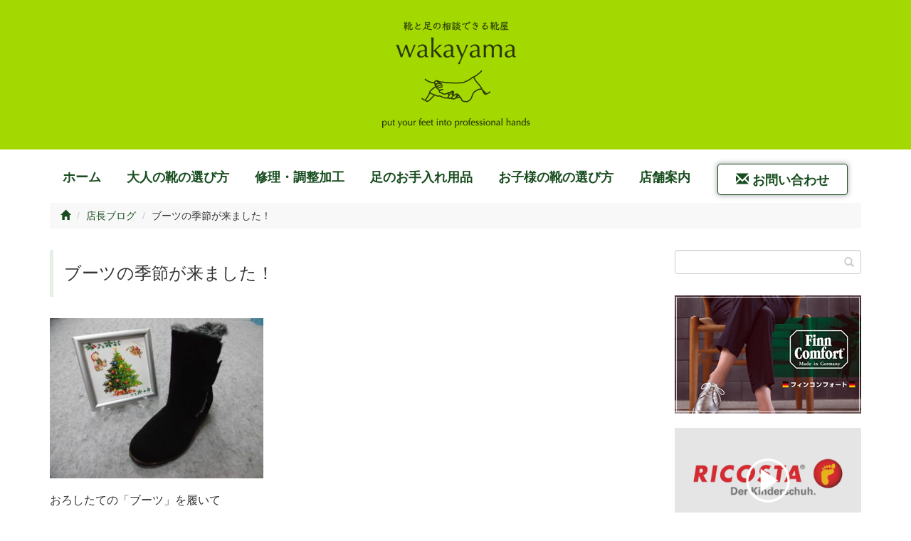

--- FILE ---
content_type: text/html; charset=UTF-8
request_url: https://www.f-and-l.co.jp/blog/%E3%83%96%E3%83%BC%E3%83%84%E3%81%AE%E5%AD%A3%E7%AF%80%E3%81%8C%E6%9D%A5%E3%81%BE%E3%81%97%E3%81%9F%EF%BC%81/
body_size: 13280
content:
<!DOCTYPE html>
<html dir="ltr" lang="ja" prefix="og: https://ogp.me/ns#">
<head>
<!-- Google tag (gtag.js) -->
<script async src="https://www.googletagmanager.com/gtag/js?id=G-T2LT3BG8ZL"></script>
<script>
  window.dataLayer = window.dataLayer || [];
  function gtag(){dataLayer.push(arguments);}
  gtag('js', new Date());

  gtag('config', 'G-T2LT3BG8ZL');
</script>

<meta charset="UTF-8">
<meta http-equiv="X-UA-Compatible" content="IE=edge">
<meta name="viewport" content="width=device-width, initial-scale=1">



<link rel="alternate" type="application/rss+xml" title="東林間にある靴と足の相談できる靴屋 ワカヤマ RSS Feed" href="https://www.f-and-l.co.jp/feed/">

<link rel="stylesheet" href="https://www.f-and-l.co.jp/wp-content/themes/spi_bs3/css/bootstrap.min.css">
<link rel="stylesheet" href="https://www.f-and-l.co.jp/wp-content/themes/spi_bs3/css/bootstrap-theme.min.css">
<link rel="stylesheet" href="https://www.f-and-l.co.jp/wp-content/themes/spi_bs3/style.css?1565485204">

<link rel="shortcut icon" href="https://www.f-and-l.co.jp/favicon.ico">


		<!-- All in One SEO 4.9.3 - aioseo.com -->
		<title>ブーツの季節が来ました！ - 東林間にある靴と足の相談できる靴屋 ワカヤマ</title>
	<meta name="robots" content="max-image-preview:large" />
	<meta name="author" content="wakayama"/>
	<link rel="canonical" href="https://www.f-and-l.co.jp/blog/%e3%83%96%e3%83%bc%e3%83%84%e3%81%ae%e5%ad%a3%e7%af%80%e3%81%8c%e6%9d%a5%e3%81%be%e3%81%97%e3%81%9f%ef%bc%81/" />
	<meta name="generator" content="All in One SEO (AIOSEO) 4.9.3" />
		<meta property="og:locale" content="ja_JP" />
		<meta property="og:site_name" content="東林間にある靴と足の相談できる靴屋 ワカヤマ |" />
		<meta property="og:type" content="article" />
		<meta property="og:title" content="ブーツの季節が来ました！ - 東林間にある靴と足の相談できる靴屋 ワカヤマ" />
		<meta property="og:url" content="https://www.f-and-l.co.jp/blog/%e3%83%96%e3%83%bc%e3%83%84%e3%81%ae%e5%ad%a3%e7%af%80%e3%81%8c%e6%9d%a5%e3%81%be%e3%81%97%e3%81%9f%ef%bc%81/" />
		<meta property="article:published_time" content="2019-11-25T02:17:11+00:00" />
		<meta property="article:modified_time" content="2019-11-25T02:55:41+00:00" />
		<meta name="twitter:card" content="summary" />
		<meta name="twitter:title" content="ブーツの季節が来ました！ - 東林間にある靴と足の相談できる靴屋 ワカヤマ" />
		<script type="application/ld+json" class="aioseo-schema">
			{"@context":"https:\/\/schema.org","@graph":[{"@type":"Article","@id":"https:\/\/www.f-and-l.co.jp\/blog\/%e3%83%96%e3%83%bc%e3%83%84%e3%81%ae%e5%ad%a3%e7%af%80%e3%81%8c%e6%9d%a5%e3%81%be%e3%81%97%e3%81%9f%ef%bc%81\/#article","name":"\u30d6\u30fc\u30c4\u306e\u5b63\u7bc0\u304c\u6765\u307e\u3057\u305f\uff01 - \u6771\u6797\u9593\u306b\u3042\u308b\u9774\u3068\u8db3\u306e\u76f8\u8ac7\u3067\u304d\u308b\u9774\u5c4b \u30ef\u30ab\u30e4\u30de","headline":"\u30d6\u30fc\u30c4\u306e\u5b63\u7bc0\u304c\u6765\u307e\u3057\u305f\uff01","author":{"@id":"https:\/\/www.f-and-l.co.jp\/author\/wakayama\/#author"},"publisher":{"@id":"https:\/\/www.f-and-l.co.jp\/#organization"},"image":{"@type":"ImageObject","url":"https:\/\/www.f-and-l.co.jp\/wp-content\/uploads\/2019\/11\/CIMG1368.jpg","@id":"https:\/\/www.f-and-l.co.jp\/blog\/%e3%83%96%e3%83%bc%e3%83%84%e3%81%ae%e5%ad%a3%e7%af%80%e3%81%8c%e6%9d%a5%e3%81%be%e3%81%97%e3%81%9f%ef%bc%81\/#articleImage","width":900,"height":675},"datePublished":"2019-11-25T11:17:11+09:00","dateModified":"2019-11-25T11:55:41+09:00","inLanguage":"ja","mainEntityOfPage":{"@id":"https:\/\/www.f-and-l.co.jp\/blog\/%e3%83%96%e3%83%bc%e3%83%84%e3%81%ae%e5%ad%a3%e7%af%80%e3%81%8c%e6%9d%a5%e3%81%be%e3%81%97%e3%81%9f%ef%bc%81\/#webpage"},"isPartOf":{"@id":"https:\/\/www.f-and-l.co.jp\/blog\/%e3%83%96%e3%83%bc%e3%83%84%e3%81%ae%e5%ad%a3%e7%af%80%e3%81%8c%e6%9d%a5%e3%81%be%e3%81%97%e3%81%9f%ef%bc%81\/#webpage"},"articleSection":"\u5e97\u9577\u30d6\u30ed\u30b0"},{"@type":"BreadcrumbList","@id":"https:\/\/www.f-and-l.co.jp\/blog\/%e3%83%96%e3%83%bc%e3%83%84%e3%81%ae%e5%ad%a3%e7%af%80%e3%81%8c%e6%9d%a5%e3%81%be%e3%81%97%e3%81%9f%ef%bc%81\/#breadcrumblist","itemListElement":[{"@type":"ListItem","@id":"https:\/\/www.f-and-l.co.jp#listItem","position":1,"name":"Home","item":"https:\/\/www.f-and-l.co.jp","nextItem":{"@type":"ListItem","@id":"https:\/\/www.f-and-l.co.jp\/category\/blog\/#listItem","name":"\u5e97\u9577\u30d6\u30ed\u30b0"}},{"@type":"ListItem","@id":"https:\/\/www.f-and-l.co.jp\/category\/blog\/#listItem","position":2,"name":"\u5e97\u9577\u30d6\u30ed\u30b0","item":"https:\/\/www.f-and-l.co.jp\/category\/blog\/","nextItem":{"@type":"ListItem","@id":"https:\/\/www.f-and-l.co.jp\/blog\/%e3%83%96%e3%83%bc%e3%83%84%e3%81%ae%e5%ad%a3%e7%af%80%e3%81%8c%e6%9d%a5%e3%81%be%e3%81%97%e3%81%9f%ef%bc%81\/#listItem","name":"\u30d6\u30fc\u30c4\u306e\u5b63\u7bc0\u304c\u6765\u307e\u3057\u305f\uff01"},"previousItem":{"@type":"ListItem","@id":"https:\/\/www.f-and-l.co.jp#listItem","name":"Home"}},{"@type":"ListItem","@id":"https:\/\/www.f-and-l.co.jp\/blog\/%e3%83%96%e3%83%bc%e3%83%84%e3%81%ae%e5%ad%a3%e7%af%80%e3%81%8c%e6%9d%a5%e3%81%be%e3%81%97%e3%81%9f%ef%bc%81\/#listItem","position":3,"name":"\u30d6\u30fc\u30c4\u306e\u5b63\u7bc0\u304c\u6765\u307e\u3057\u305f\uff01","previousItem":{"@type":"ListItem","@id":"https:\/\/www.f-and-l.co.jp\/category\/blog\/#listItem","name":"\u5e97\u9577\u30d6\u30ed\u30b0"}}]},{"@type":"Organization","@id":"https:\/\/www.f-and-l.co.jp\/#organization","name":"\u6771\u6797\u9593\u306b\u3042\u308b\u9774\u3068\u8db3\u306e\u76f8\u8ac7\u3067\u304d\u308b\u9774\u5c4b \u30ef\u30ab\u30e4\u30de","url":"https:\/\/www.f-and-l.co.jp\/"},{"@type":"Person","@id":"https:\/\/www.f-and-l.co.jp\/author\/wakayama\/#author","url":"https:\/\/www.f-and-l.co.jp\/author\/wakayama\/","name":"wakayama","image":{"@type":"ImageObject","@id":"https:\/\/www.f-and-l.co.jp\/blog\/%e3%83%96%e3%83%bc%e3%83%84%e3%81%ae%e5%ad%a3%e7%af%80%e3%81%8c%e6%9d%a5%e3%81%be%e3%81%97%e3%81%9f%ef%bc%81\/#authorImage","url":"https:\/\/secure.gravatar.com\/avatar\/aae7aa52f41a6a0acfe1a3369e5259a6?s=96&d=mm&r=g","width":96,"height":96,"caption":"wakayama"}},{"@type":"WebPage","@id":"https:\/\/www.f-and-l.co.jp\/blog\/%e3%83%96%e3%83%bc%e3%83%84%e3%81%ae%e5%ad%a3%e7%af%80%e3%81%8c%e6%9d%a5%e3%81%be%e3%81%97%e3%81%9f%ef%bc%81\/#webpage","url":"https:\/\/www.f-and-l.co.jp\/blog\/%e3%83%96%e3%83%bc%e3%83%84%e3%81%ae%e5%ad%a3%e7%af%80%e3%81%8c%e6%9d%a5%e3%81%be%e3%81%97%e3%81%9f%ef%bc%81\/","name":"\u30d6\u30fc\u30c4\u306e\u5b63\u7bc0\u304c\u6765\u307e\u3057\u305f\uff01 - \u6771\u6797\u9593\u306b\u3042\u308b\u9774\u3068\u8db3\u306e\u76f8\u8ac7\u3067\u304d\u308b\u9774\u5c4b \u30ef\u30ab\u30e4\u30de","inLanguage":"ja","isPartOf":{"@id":"https:\/\/www.f-and-l.co.jp\/#website"},"breadcrumb":{"@id":"https:\/\/www.f-and-l.co.jp\/blog\/%e3%83%96%e3%83%bc%e3%83%84%e3%81%ae%e5%ad%a3%e7%af%80%e3%81%8c%e6%9d%a5%e3%81%be%e3%81%97%e3%81%9f%ef%bc%81\/#breadcrumblist"},"author":{"@id":"https:\/\/www.f-and-l.co.jp\/author\/wakayama\/#author"},"creator":{"@id":"https:\/\/www.f-and-l.co.jp\/author\/wakayama\/#author"},"datePublished":"2019-11-25T11:17:11+09:00","dateModified":"2019-11-25T11:55:41+09:00"},{"@type":"WebSite","@id":"https:\/\/www.f-and-l.co.jp\/#website","url":"https:\/\/www.f-and-l.co.jp\/","name":"\u9774\u3068\u8db3\u306e\u76f8\u8ac7\u304c\u51fa\u6765\u308b\u9774\u5c4b \u30ef\u30ab\u30e4\u30de","inLanguage":"ja","publisher":{"@id":"https:\/\/www.f-and-l.co.jp\/#organization"}}]}
		</script>
		<!-- All in One SEO -->

<script type="text/javascript">
window._wpemojiSettings = {"baseUrl":"https:\/\/s.w.org\/images\/core\/emoji\/14.0.0\/72x72\/","ext":".png","svgUrl":"https:\/\/s.w.org\/images\/core\/emoji\/14.0.0\/svg\/","svgExt":".svg","source":{"concatemoji":"https:\/\/www.f-and-l.co.jp\/wp-includes\/js\/wp-emoji-release.min.js"}};
/*! This file is auto-generated */
!function(e,a,t){var n,r,o,i=a.createElement("canvas"),p=i.getContext&&i.getContext("2d");function s(e,t){p.clearRect(0,0,i.width,i.height),p.fillText(e,0,0);e=i.toDataURL();return p.clearRect(0,0,i.width,i.height),p.fillText(t,0,0),e===i.toDataURL()}function c(e){var t=a.createElement("script");t.src=e,t.defer=t.type="text/javascript",a.getElementsByTagName("head")[0].appendChild(t)}for(o=Array("flag","emoji"),t.supports={everything:!0,everythingExceptFlag:!0},r=0;r<o.length;r++)t.supports[o[r]]=function(e){if(p&&p.fillText)switch(p.textBaseline="top",p.font="600 32px Arial",e){case"flag":return s("\ud83c\udff3\ufe0f\u200d\u26a7\ufe0f","\ud83c\udff3\ufe0f\u200b\u26a7\ufe0f")?!1:!s("\ud83c\uddfa\ud83c\uddf3","\ud83c\uddfa\u200b\ud83c\uddf3")&&!s("\ud83c\udff4\udb40\udc67\udb40\udc62\udb40\udc65\udb40\udc6e\udb40\udc67\udb40\udc7f","\ud83c\udff4\u200b\udb40\udc67\u200b\udb40\udc62\u200b\udb40\udc65\u200b\udb40\udc6e\u200b\udb40\udc67\u200b\udb40\udc7f");case"emoji":return!s("\ud83e\udef1\ud83c\udffb\u200d\ud83e\udef2\ud83c\udfff","\ud83e\udef1\ud83c\udffb\u200b\ud83e\udef2\ud83c\udfff")}return!1}(o[r]),t.supports.everything=t.supports.everything&&t.supports[o[r]],"flag"!==o[r]&&(t.supports.everythingExceptFlag=t.supports.everythingExceptFlag&&t.supports[o[r]]);t.supports.everythingExceptFlag=t.supports.everythingExceptFlag&&!t.supports.flag,t.DOMReady=!1,t.readyCallback=function(){t.DOMReady=!0},t.supports.everything||(n=function(){t.readyCallback()},a.addEventListener?(a.addEventListener("DOMContentLoaded",n,!1),e.addEventListener("load",n,!1)):(e.attachEvent("onload",n),a.attachEvent("onreadystatechange",function(){"complete"===a.readyState&&t.readyCallback()})),(e=t.source||{}).concatemoji?c(e.concatemoji):e.wpemoji&&e.twemoji&&(c(e.twemoji),c(e.wpemoji)))}(window,document,window._wpemojiSettings);
</script>
<style type="text/css">
img.wp-smiley,
img.emoji {
	display: inline !important;
	border: none !important;
	box-shadow: none !important;
	height: 1em !important;
	width: 1em !important;
	margin: 0 0.07em !important;
	vertical-align: -0.1em !important;
	background: none !important;
	padding: 0 !important;
}
</style>
	<link rel='stylesheet' id='wp-block-library-css' href='https://www.f-and-l.co.jp/wp-includes/css/dist/block-library/style.min.css' type='text/css' media='all' />
<link rel='stylesheet' id='aioseo/css/src/vue/standalone/blocks/table-of-contents/global.scss-css' href='https://www.f-and-l.co.jp/wp-content/plugins/all-in-one-seo-pack/dist/Lite/assets/css/table-of-contents/global.e90f6d47.css' type='text/css' media='all' />
<link rel='stylesheet' id='classic-theme-styles-css' href='https://www.f-and-l.co.jp/wp-includes/css/classic-themes.min.css' type='text/css' media='all' />
<style id='global-styles-inline-css' type='text/css'>
body{--wp--preset--color--black: #000000;--wp--preset--color--cyan-bluish-gray: #abb8c3;--wp--preset--color--white: #ffffff;--wp--preset--color--pale-pink: #f78da7;--wp--preset--color--vivid-red: #cf2e2e;--wp--preset--color--luminous-vivid-orange: #ff6900;--wp--preset--color--luminous-vivid-amber: #fcb900;--wp--preset--color--light-green-cyan: #7bdcb5;--wp--preset--color--vivid-green-cyan: #00d084;--wp--preset--color--pale-cyan-blue: #8ed1fc;--wp--preset--color--vivid-cyan-blue: #0693e3;--wp--preset--color--vivid-purple: #9b51e0;--wp--preset--gradient--vivid-cyan-blue-to-vivid-purple: linear-gradient(135deg,rgba(6,147,227,1) 0%,rgb(155,81,224) 100%);--wp--preset--gradient--light-green-cyan-to-vivid-green-cyan: linear-gradient(135deg,rgb(122,220,180) 0%,rgb(0,208,130) 100%);--wp--preset--gradient--luminous-vivid-amber-to-luminous-vivid-orange: linear-gradient(135deg,rgba(252,185,0,1) 0%,rgba(255,105,0,1) 100%);--wp--preset--gradient--luminous-vivid-orange-to-vivid-red: linear-gradient(135deg,rgba(255,105,0,1) 0%,rgb(207,46,46) 100%);--wp--preset--gradient--very-light-gray-to-cyan-bluish-gray: linear-gradient(135deg,rgb(238,238,238) 0%,rgb(169,184,195) 100%);--wp--preset--gradient--cool-to-warm-spectrum: linear-gradient(135deg,rgb(74,234,220) 0%,rgb(151,120,209) 20%,rgb(207,42,186) 40%,rgb(238,44,130) 60%,rgb(251,105,98) 80%,rgb(254,248,76) 100%);--wp--preset--gradient--blush-light-purple: linear-gradient(135deg,rgb(255,206,236) 0%,rgb(152,150,240) 100%);--wp--preset--gradient--blush-bordeaux: linear-gradient(135deg,rgb(254,205,165) 0%,rgb(254,45,45) 50%,rgb(107,0,62) 100%);--wp--preset--gradient--luminous-dusk: linear-gradient(135deg,rgb(255,203,112) 0%,rgb(199,81,192) 50%,rgb(65,88,208) 100%);--wp--preset--gradient--pale-ocean: linear-gradient(135deg,rgb(255,245,203) 0%,rgb(182,227,212) 50%,rgb(51,167,181) 100%);--wp--preset--gradient--electric-grass: linear-gradient(135deg,rgb(202,248,128) 0%,rgb(113,206,126) 100%);--wp--preset--gradient--midnight: linear-gradient(135deg,rgb(2,3,129) 0%,rgb(40,116,252) 100%);--wp--preset--duotone--dark-grayscale: url('#wp-duotone-dark-grayscale');--wp--preset--duotone--grayscale: url('#wp-duotone-grayscale');--wp--preset--duotone--purple-yellow: url('#wp-duotone-purple-yellow');--wp--preset--duotone--blue-red: url('#wp-duotone-blue-red');--wp--preset--duotone--midnight: url('#wp-duotone-midnight');--wp--preset--duotone--magenta-yellow: url('#wp-duotone-magenta-yellow');--wp--preset--duotone--purple-green: url('#wp-duotone-purple-green');--wp--preset--duotone--blue-orange: url('#wp-duotone-blue-orange');--wp--preset--font-size--small: 13px;--wp--preset--font-size--medium: 20px;--wp--preset--font-size--large: 36px;--wp--preset--font-size--x-large: 42px;--wp--preset--spacing--20: 0.44rem;--wp--preset--spacing--30: 0.67rem;--wp--preset--spacing--40: 1rem;--wp--preset--spacing--50: 1.5rem;--wp--preset--spacing--60: 2.25rem;--wp--preset--spacing--70: 3.38rem;--wp--preset--spacing--80: 5.06rem;--wp--preset--shadow--natural: 6px 6px 9px rgba(0, 0, 0, 0.2);--wp--preset--shadow--deep: 12px 12px 50px rgba(0, 0, 0, 0.4);--wp--preset--shadow--sharp: 6px 6px 0px rgba(0, 0, 0, 0.2);--wp--preset--shadow--outlined: 6px 6px 0px -3px rgba(255, 255, 255, 1), 6px 6px rgba(0, 0, 0, 1);--wp--preset--shadow--crisp: 6px 6px 0px rgba(0, 0, 0, 1);}:where(.is-layout-flex){gap: 0.5em;}body .is-layout-flow > .alignleft{float: left;margin-inline-start: 0;margin-inline-end: 2em;}body .is-layout-flow > .alignright{float: right;margin-inline-start: 2em;margin-inline-end: 0;}body .is-layout-flow > .aligncenter{margin-left: auto !important;margin-right: auto !important;}body .is-layout-constrained > .alignleft{float: left;margin-inline-start: 0;margin-inline-end: 2em;}body .is-layout-constrained > .alignright{float: right;margin-inline-start: 2em;margin-inline-end: 0;}body .is-layout-constrained > .aligncenter{margin-left: auto !important;margin-right: auto !important;}body .is-layout-constrained > :where(:not(.alignleft):not(.alignright):not(.alignfull)){max-width: var(--wp--style--global--content-size);margin-left: auto !important;margin-right: auto !important;}body .is-layout-constrained > .alignwide{max-width: var(--wp--style--global--wide-size);}body .is-layout-flex{display: flex;}body .is-layout-flex{flex-wrap: wrap;align-items: center;}body .is-layout-flex > *{margin: 0;}:where(.wp-block-columns.is-layout-flex){gap: 2em;}.has-black-color{color: var(--wp--preset--color--black) !important;}.has-cyan-bluish-gray-color{color: var(--wp--preset--color--cyan-bluish-gray) !important;}.has-white-color{color: var(--wp--preset--color--white) !important;}.has-pale-pink-color{color: var(--wp--preset--color--pale-pink) !important;}.has-vivid-red-color{color: var(--wp--preset--color--vivid-red) !important;}.has-luminous-vivid-orange-color{color: var(--wp--preset--color--luminous-vivid-orange) !important;}.has-luminous-vivid-amber-color{color: var(--wp--preset--color--luminous-vivid-amber) !important;}.has-light-green-cyan-color{color: var(--wp--preset--color--light-green-cyan) !important;}.has-vivid-green-cyan-color{color: var(--wp--preset--color--vivid-green-cyan) !important;}.has-pale-cyan-blue-color{color: var(--wp--preset--color--pale-cyan-blue) !important;}.has-vivid-cyan-blue-color{color: var(--wp--preset--color--vivid-cyan-blue) !important;}.has-vivid-purple-color{color: var(--wp--preset--color--vivid-purple) !important;}.has-black-background-color{background-color: var(--wp--preset--color--black) !important;}.has-cyan-bluish-gray-background-color{background-color: var(--wp--preset--color--cyan-bluish-gray) !important;}.has-white-background-color{background-color: var(--wp--preset--color--white) !important;}.has-pale-pink-background-color{background-color: var(--wp--preset--color--pale-pink) !important;}.has-vivid-red-background-color{background-color: var(--wp--preset--color--vivid-red) !important;}.has-luminous-vivid-orange-background-color{background-color: var(--wp--preset--color--luminous-vivid-orange) !important;}.has-luminous-vivid-amber-background-color{background-color: var(--wp--preset--color--luminous-vivid-amber) !important;}.has-light-green-cyan-background-color{background-color: var(--wp--preset--color--light-green-cyan) !important;}.has-vivid-green-cyan-background-color{background-color: var(--wp--preset--color--vivid-green-cyan) !important;}.has-pale-cyan-blue-background-color{background-color: var(--wp--preset--color--pale-cyan-blue) !important;}.has-vivid-cyan-blue-background-color{background-color: var(--wp--preset--color--vivid-cyan-blue) !important;}.has-vivid-purple-background-color{background-color: var(--wp--preset--color--vivid-purple) !important;}.has-black-border-color{border-color: var(--wp--preset--color--black) !important;}.has-cyan-bluish-gray-border-color{border-color: var(--wp--preset--color--cyan-bluish-gray) !important;}.has-white-border-color{border-color: var(--wp--preset--color--white) !important;}.has-pale-pink-border-color{border-color: var(--wp--preset--color--pale-pink) !important;}.has-vivid-red-border-color{border-color: var(--wp--preset--color--vivid-red) !important;}.has-luminous-vivid-orange-border-color{border-color: var(--wp--preset--color--luminous-vivid-orange) !important;}.has-luminous-vivid-amber-border-color{border-color: var(--wp--preset--color--luminous-vivid-amber) !important;}.has-light-green-cyan-border-color{border-color: var(--wp--preset--color--light-green-cyan) !important;}.has-vivid-green-cyan-border-color{border-color: var(--wp--preset--color--vivid-green-cyan) !important;}.has-pale-cyan-blue-border-color{border-color: var(--wp--preset--color--pale-cyan-blue) !important;}.has-vivid-cyan-blue-border-color{border-color: var(--wp--preset--color--vivid-cyan-blue) !important;}.has-vivid-purple-border-color{border-color: var(--wp--preset--color--vivid-purple) !important;}.has-vivid-cyan-blue-to-vivid-purple-gradient-background{background: var(--wp--preset--gradient--vivid-cyan-blue-to-vivid-purple) !important;}.has-light-green-cyan-to-vivid-green-cyan-gradient-background{background: var(--wp--preset--gradient--light-green-cyan-to-vivid-green-cyan) !important;}.has-luminous-vivid-amber-to-luminous-vivid-orange-gradient-background{background: var(--wp--preset--gradient--luminous-vivid-amber-to-luminous-vivid-orange) !important;}.has-luminous-vivid-orange-to-vivid-red-gradient-background{background: var(--wp--preset--gradient--luminous-vivid-orange-to-vivid-red) !important;}.has-very-light-gray-to-cyan-bluish-gray-gradient-background{background: var(--wp--preset--gradient--very-light-gray-to-cyan-bluish-gray) !important;}.has-cool-to-warm-spectrum-gradient-background{background: var(--wp--preset--gradient--cool-to-warm-spectrum) !important;}.has-blush-light-purple-gradient-background{background: var(--wp--preset--gradient--blush-light-purple) !important;}.has-blush-bordeaux-gradient-background{background: var(--wp--preset--gradient--blush-bordeaux) !important;}.has-luminous-dusk-gradient-background{background: var(--wp--preset--gradient--luminous-dusk) !important;}.has-pale-ocean-gradient-background{background: var(--wp--preset--gradient--pale-ocean) !important;}.has-electric-grass-gradient-background{background: var(--wp--preset--gradient--electric-grass) !important;}.has-midnight-gradient-background{background: var(--wp--preset--gradient--midnight) !important;}.has-small-font-size{font-size: var(--wp--preset--font-size--small) !important;}.has-medium-font-size{font-size: var(--wp--preset--font-size--medium) !important;}.has-large-font-size{font-size: var(--wp--preset--font-size--large) !important;}.has-x-large-font-size{font-size: var(--wp--preset--font-size--x-large) !important;}
.wp-block-navigation a:where(:not(.wp-element-button)){color: inherit;}
:where(.wp-block-columns.is-layout-flex){gap: 2em;}
.wp-block-pullquote{font-size: 1.5em;line-height: 1.6;}
</style>
<link rel='stylesheet' id='fancybox-for-wp-css' href='https://www.f-and-l.co.jp/wp-content/plugins/fancybox-for-wordpress/assets/css/fancybox.css' type='text/css' media='all' />
<link rel='stylesheet' id='wp-pagenavi-css' href='https://www.f-and-l.co.jp/wp-content/themes/spi_bs3/pagenavi-css.css' type='text/css' media='all' />
<script type='text/javascript' src='https://www.f-and-l.co.jp/wp-includes/js/jquery/jquery.min.js' id='jquery-core-js'></script>
<script type='text/javascript' src='https://www.f-and-l.co.jp/wp-includes/js/jquery/jquery-migrate.min.js' id='jquery-migrate-js'></script>
<script type='text/javascript' src='https://www.f-and-l.co.jp/wp-content/plugins/fancybox-for-wordpress/assets/js/purify.min.js' id='purify-js'></script>
<script type='text/javascript' src='https://www.f-and-l.co.jp/wp-content/plugins/fancybox-for-wordpress/assets/js/jquery.fancybox.js' id='fancybox-for-wp-js'></script>
<link rel="https://api.w.org/" href="https://www.f-and-l.co.jp/wp-json/" /><link rel="alternate" type="application/json" href="https://www.f-and-l.co.jp/wp-json/wp/v2/posts/4628" /><link rel='shortlink' href='https://www.f-and-l.co.jp/?p=4628' />
<link rel="alternate" type="application/json+oembed" href="https://www.f-and-l.co.jp/wp-json/oembed/1.0/embed?url=https%3A%2F%2Fwww.f-and-l.co.jp%2Fblog%2F%25e3%2583%2596%25e3%2583%25bc%25e3%2583%2584%25e3%2581%25ae%25e5%25ad%25a3%25e7%25af%2580%25e3%2581%258c%25e6%259d%25a5%25e3%2581%25be%25e3%2581%2597%25e3%2581%259f%25ef%25bc%2581%2F" />
<link rel="alternate" type="text/xml+oembed" href="https://www.f-and-l.co.jp/wp-json/oembed/1.0/embed?url=https%3A%2F%2Fwww.f-and-l.co.jp%2Fblog%2F%25e3%2583%2596%25e3%2583%25bc%25e3%2583%2584%25e3%2581%25ae%25e5%25ad%25a3%25e7%25af%2580%25e3%2581%258c%25e6%259d%25a5%25e3%2581%25be%25e3%2581%2597%25e3%2581%259f%25ef%25bc%2581%2F&#038;format=xml" />
<link rel="stylesheet" type="text/css" href="https://www.f-and-l.co.jp/wp-content/plugins/business-calendar/business-calendar.css" />

<!-- Fancybox for WordPress v3.3.7 -->
<style type="text/css">
	.fancybox-slide--image .fancybox-content{background-color: #FFFFFF}div.fancybox-caption{display:none !important;}
	
	img.fancybox-image{border-width:10px;border-color:#FFFFFF;border-style:solid;}
	div.fancybox-bg{background-color:rgba(0,0,0,0.6);opacity:1 !important;}div.fancybox-content{border-color:#FFFFFF}
	div#fancybox-title{background-color:#FFFFFF}
	div.fancybox-content{background-color:#FFFFFF}
	div#fancybox-title-inside{color:#333333}
	
	
	
	div.fancybox-caption p.caption-title{display:inline-block}
	div.fancybox-caption p.caption-title{font-size:14px}
	div.fancybox-caption p.caption-title{color:#333333}
	div.fancybox-caption {color:#333333}div.fancybox-caption p.caption-title {background:#fff; width:auto;padding:10px 30px;}div.fancybox-content p.caption-title{color:#333333;margin: 0;padding: 5px 0;}body.fancybox-active .fancybox-container .fancybox-stage .fancybox-content .fancybox-close-small{display:block;}
</style><script type="text/javascript">
	jQuery(function () {

		var mobileOnly = false;
		
		if (mobileOnly) {
			return;
		}

		jQuery.fn.getTitle = function () { // Copy the title of every IMG tag and add it to its parent A so that fancybox can show titles
			var arr = jQuery("a[data-fancybox]");jQuery.each(arr, function() {var title = jQuery(this).children("img").attr("title") || '';var figCaptionHtml = jQuery(this).next("figcaption").html() || '';var processedCaption = figCaptionHtml;if (figCaptionHtml.length && typeof DOMPurify === 'function') {processedCaption = DOMPurify.sanitize(figCaptionHtml, {USE_PROFILES: {html: true}});} else if (figCaptionHtml.length) {processedCaption = jQuery("<div>").text(figCaptionHtml).html();}var newTitle = title;if (processedCaption.length) {newTitle = title.length ? title + " " + processedCaption : processedCaption;}if (newTitle.length) {jQuery(this).attr("title", newTitle);}});		}

		// Supported file extensions

				var thumbnails = jQuery("a:has(img)").not(".nolightbox").not('.envira-gallery-link').not('.ngg-simplelightbox').filter(function () {
			return /\.(jpe?g|png|gif|mp4|webp|bmp)(\?[^/]*)*$/i.test(jQuery(this).attr('href'))
		});
		

		// Add data-type iframe for links that are not images or videos.
		var iframeLinks = jQuery('.fancyboxforwp').filter(function () {
			return !/\.(jpe?g|png|gif|mp4|webp|bmp|pdf)(\?[^/]*)*$/i.test(jQuery(this).attr('href'))
		}).filter(function () {
			return !/vimeo|youtube/i.test(jQuery(this).attr('href'))
		});
		iframeLinks.attr({"data-type": "iframe"}).getTitle();

				// No Galleries
		thumbnails.each(function () {
			var rel = jQuery(this).attr("rel");
			var imgTitle = jQuery(this).children("img").attr("title");
			jQuery(this).addClass("fancyboxforwp").attr("data-fancybox", rel);
			jQuery(this).attr("title", imgTitle);
		});

		iframeLinks.each(function () {
			var rel = jQuery(this).attr("rel");
			var imgTitle = jQuery(this).children("img").attr("title");
			jQuery(this).attr({"data-fancybox": rel});
			jQuery(this).attr("title", imgTitle);
		});

		// Else, gallery type is custom, so just print the custom expression
		
		// Call fancybox and apply it on any link with a rel atribute that starts with "fancybox", with the options set on the admin panel
		jQuery("a.fancyboxforwp").fancyboxforwp({
			loop: false,
			smallBtn: true,
			zoomOpacity: "auto",
			animationEffect: "fade",
			animationDuration: 500,
			transitionEffect: "fade",
			transitionDuration: "300",
			overlayShow: true,
			overlayOpacity: "0.6",
			titleShow: true,
			titlePosition: "inside",
			keyboard: true,
			showCloseButton: true,
			arrows: true,
			clickContent:false,
			clickSlide: "close",
			mobile: {
				clickContent: function (current, event) {
					return current.type === "image" ? "toggleControls" : false;
				},
				clickSlide: function (current, event) {
					return current.type === "image" ? "close" : "close";
				},
			},
			wheel: false,
			toolbar: true,
			preventCaptionOverlap: true,
			onInit: function() { },			onDeactivate
	: function() { },		beforeClose: function() { },			afterShow: function(instance) { jQuery( ".fancybox-image" ).on("click", function( ){ ( instance.isScaledDown() ) ? instance.scaleToActual() : instance.scaleToFit() }) },				afterClose: function() { },					caption : function( instance, item ) {var title = "";if("undefined" != typeof jQuery(this).context ){var title = jQuery(this).context.title;} else { var title = ("undefined" != typeof jQuery(this).attr("title")) ? jQuery(this).attr("title") : false;}var caption = jQuery(this).data('caption') || '';if ( item.type === 'image' && title.length ) {caption = (caption.length ? caption + '<br />' : '') + '<p class="caption-title">'+jQuery("<div>").text(title).html()+'</p>' ;}if (typeof DOMPurify === "function" && caption.length) { return DOMPurify.sanitize(caption, {USE_PROFILES: {html: true}}); } else { return jQuery("<div>").text(caption).html(); }},
		afterLoad : function( instance, current ) {var captionContent = current.opts.caption || '';var sanitizedCaptionString = '';if (typeof DOMPurify === 'function' && captionContent.length) {sanitizedCaptionString = DOMPurify.sanitize(captionContent, {USE_PROFILES: {html: true}});} else if (captionContent.length) { sanitizedCaptionString = jQuery("<div>").text(captionContent).html();}if (sanitizedCaptionString.length) { current.$content.append(jQuery('<div class=\"fancybox-custom-caption inside-caption\" style=\" position: absolute;left:0;right:0;color:#000;margin:0 auto;bottom:0;text-align:center;background-color:#FFFFFF \"></div>').html(sanitizedCaptionString)); }},
			})
		;

			})
</script>
<!-- END Fancybox for WordPress -->
<script type="text/javascript">
	window._wp_rp_static_base_url = 'https://wprp.zemanta.com/static/';
	window._wp_rp_wp_ajax_url = "https://www.f-and-l.co.jp/wp-admin/admin-ajax.php";
	window._wp_rp_plugin_version = '3.6.4';
	window._wp_rp_post_id = '4628';
	window._wp_rp_num_rel_posts = '6';
	window._wp_rp_thumbnails = true;
	window._wp_rp_post_title = '%E3%83%96%E3%83%BC%E3%83%84%E3%81%AE%E5%AD%A3%E7%AF%80%E3%81%8C%E6%9D%A5%E3%81%BE%E3%81%97%E3%81%9F%EF%BC%81';
	window._wp_rp_post_tags = ['%E5%BA%97%E9%95%B7%E3%83%96%E3%83%AD%E3%82%B0', 'alt'];
	window._wp_rp_promoted_content = true;
</script>
<link rel="stylesheet" href="https://www.f-and-l.co.jp/wp-content/plugins/wordpress-23-related-posts-plugin/static/themes/vertical-m.css?version=3.6.4" />
<style type="text/css">
.related_post_title {
border-top: 1px solid #ddd;
margin-top: 30px;
}
ul.related_post {
}
ul.related_post li {
}
ul.related_post li a {
}
ul.related_post li img {
}</style>
<style type="text/css">.recentcomments a{display:inline !important;padding:0 !important;margin:0 !important;}</style></head>

<body class="post-template-default single single-post postid-4628 single-format-standard"><a id="pagetop"></a>

<header>

	<!-- brand logo -->
	<div class="header-logo">
		<h1><a href="https://www.f-and-l.co.jp"><span class="sr-only">東林間にある靴と足の相談できる靴屋 ワカヤマ</span><img src="https://www.f-and-l.co.jp/wp-content/themes/spi_bs3/images/logo_lime_2.png" alt=""/></a></h1>
		<h2 class="sr-only"></h2>
	</div>
	
	<!-- global navigation -->
	<nav class="navbar navbar-default">
		<div class="container">

			<div class="navbar-header">
				<button type="button" class="navbar-toggle" data-toggle="collapse" data-target=".navbar-collapse">
					<span class="icon-bar"></span>
					<span class="icon-bar"></span>
					<span class="icon-bar"></span>
				</button>
			</div>
			
			<div class="visible-xs-block nav-border"></div>
	
			<div class="navbar-collapse collapse">
				<ul class="nav navbar-nav">
					<li class="visible-xs-block"><form method="get" class="searchform" action="https://www.f-and-l.co.jp/"><span class="glyphicon glyphicon-search"></span><input type="search" class="form-control" placeholder="" value="" name="s"></form></li>
					<li><a href="https://www.f-and-l.co.jp">ホーム</a></li>
					<li><a href="https://www.f-and-l.co.jp/kutsuerabi-otona">大人の靴<br class="visible-sm-block">の選び方</a></li>
					<li><a href="https://www.f-and-l.co.jp/repair-maintenance">修理・<br class="visible-sm-block">調整加工</a></li>
					<li><a href="https://www.f-and-l.co.jp/foot-care">足のお手<br class="visible-sm-block">入れ用品</a></li>
					<li><a href="https://www.f-and-l.co.jp/kutsuerabi-kodomo">お子様の靴<br class="visible-sm-block">の選び方</a></li>
					<li><a href="https://www.f-and-l.co.jp/shop-info">店舗案内</a></li>
					<li><a href="https://www.f-and-l.co.jp/contact" class="contactbtn"><span class="glyphicon glyphicon-envelope"></span> お問い合わせ</a></li>
					<li class="visible-xs-block"><a href="https://www.f-and-l.co.jp/info">お知らせ</a></li>
					<li class="visible-xs-block"><a href="https://www.f-and-l.co.jp/blog">店長ブログ</a></li>
				</ul>
			</div>

		</div>
	</nav>

	<!-- breadcrumb list -->
	<div class="container">
		<ol class="breadcrumb">
			<li class="home"><a href="https://www.f-and-l.co.jp"><span class="glyphicon glyphicon-home"></span></a></li>
			<li class="taxonomy category"><span property="itemListElement" typeof="ListItem"><a property="item" typeof="WebPage" title="Go to the 店長ブログ カテゴリー archives." href="https://www.f-and-l.co.jp/category/blog/" class="taxonomy category" ><span property="name">店長ブログ</span></a><meta property="position" content="1"></span></li>
<li class="post post-post current-item">ブーツの季節が来ました！</li>
		</ol>
	</div>

</header>

<div class="main">

	<div class="container">
	
		<div class="row">
	
			<div class="col-sm-9">
			
								<h3 class="singletitle">ブーツの季節が来ました！</h3>
				
				<div class="singlecontent">
					<p><img decoding="async" class="alignnone size-medium wp-image-4630" src="https://www.f-and-l.co.jp/wp-content/uploads/2019/11/CIMG1368-300x225.jpg" alt="" width="300" height="225" srcset="https://www.f-and-l.co.jp/wp-content/uploads/2019/11/CIMG1368-300x225.jpg 300w, https://www.f-and-l.co.jp/wp-content/uploads/2019/11/CIMG1368-100x75.jpg 100w, https://www.f-and-l.co.jp/wp-content/uploads/2019/11/CIMG1368-768x576.jpg 768w, https://www.f-and-l.co.jp/wp-content/uploads/2019/11/CIMG1368-600x450.jpg 600w, https://www.f-and-l.co.jp/wp-content/uploads/2019/11/CIMG1368.jpg 900w" sizes="(max-width: 300px) 100vw, 300px" /></p>
<p>おろしたての「ブーツ」を履いて</p>
<p>新しい出逢いを求めて歩くのもいいかもしれませんね！</p>
<p><img decoding="async" loading="lazy" class="alignnone size-medium wp-image-4631" src="https://www.f-and-l.co.jp/wp-content/uploads/2019/11/CIMG1369-300x225.jpg" alt="" width="300" height="225" srcset="https://www.f-and-l.co.jp/wp-content/uploads/2019/11/CIMG1369-300x225.jpg 300w, https://www.f-and-l.co.jp/wp-content/uploads/2019/11/CIMG1369-100x75.jpg 100w, https://www.f-and-l.co.jp/wp-content/uploads/2019/11/CIMG1369-768x576.jpg 768w, https://www.f-and-l.co.jp/wp-content/uploads/2019/11/CIMG1369-600x450.jpg 600w, https://www.f-and-l.co.jp/wp-content/uploads/2019/11/CIMG1369.jpg 900w" sizes="(max-width: 300px) 100vw, 300px" /></p>
<p>Ｏ様から少し早いけど</p>
<p>「メリークリスマス・・・世界にひとつヨ！」と</p>
<p>手作りの「ポーセリンアート」をいただきました！</p>
<p>&nbsp;</p>
<p>&nbsp;</p>

<div class="wp_rp_wrap  wp_rp_vertical_m" id="wp_rp_first"><div class="wp_rp_content"><h3 class="related_post_title">　</h3><ul class="related_post wp_rp"><li data-position="0" data-poid="in-8585" data-post-type="none" ><a href="https://www.f-and-l.co.jp/blog/%e8%87%ad%e3%81%84%e3%81%8c%e6%b0%97%e3%81%ab%e3%81%aa%e3%82%8b%e6%96%b9%e3%81%b8/" class="wp_rp_thumbnail"><img src="https://www.f-and-l.co.jp/wp-content/uploads/2024/11/IMG_1109-150x150.jpg" alt="臭いが気になる方へ" width="150" height="150" /></a><a href="https://www.f-and-l.co.jp/blog/%e8%87%ad%e3%81%84%e3%81%8c%e6%b0%97%e3%81%ab%e3%81%aa%e3%82%8b%e6%96%b9%e3%81%b8/" class="wp_rp_title">臭いが気になる方へ</a></li><li data-position="1" data-poid="in-2844" data-post-type="none" ><a href="https://www.f-and-l.co.jp/blog/%ef%bc%8a%e5%bf%83%e5%9c%b0%e3%82%88%e3%81%95%e3%81%a8%e8%bc%9d%e3%81%8d%e3%81%ae%e8%9e%8d%e5%90%88%ef%bc%8a/" class="wp_rp_thumbnail"><img src="https://www.f-and-l.co.jp/wp-content/uploads/2016/10/IMG_2695-150x150.jpg" alt="＊心地よさと輝きの融合＊" width="150" height="150" /></a><a href="https://www.f-and-l.co.jp/blog/%ef%bc%8a%e5%bf%83%e5%9c%b0%e3%82%88%e3%81%95%e3%81%a8%e8%bc%9d%e3%81%8d%e3%81%ae%e8%9e%8d%e5%90%88%ef%bc%8a/" class="wp_rp_title">＊心地よさと輝きの融合＊</a></li><li data-position="2" data-poid="in-1943" data-post-type="none" ><a href="https://www.f-and-l.co.jp/blog/%e3%83%95%e3%82%a3%e3%83%b3%e3%82%b3%e3%83%b3%e3%83%95%e3%82%a9%e3%83%bc%e3%83%88%e3%82%ac%e3%83%bc%e3%83%87%e3%83%b3%ef%bc%92%ef%bc%90%ef%bc%91%ef%bc%95%e3%83%95%e3%82%a7%e3%82%a2/" class="wp_rp_thumbnail"><img src="https://www.f-and-l.co.jp/wp-content/uploads/2015/04/IMG_2004-150x150.jpg" alt="フィンコンフォートガーデン２０１５フェア" width="150" height="150" /></a><a href="https://www.f-and-l.co.jp/blog/%e3%83%95%e3%82%a3%e3%83%b3%e3%82%b3%e3%83%b3%e3%83%95%e3%82%a9%e3%83%bc%e3%83%88%e3%82%ac%e3%83%bc%e3%83%87%e3%83%b3%ef%bc%92%ef%bc%90%ef%bc%91%ef%bc%95%e3%83%95%e3%82%a7%e3%82%a2/" class="wp_rp_title">フィンコンフォートガーデン２０１５フェア</a></li><li data-position="3" data-poid="in-4153" data-post-type="none" ><a href="https://www.f-and-l.co.jp/blog/%f0%9f%8c%bc%e7%a5%9d%e3%83%bb%e5%85%a5%e5%ad%a6%f0%9f%8c%bc/" class="wp_rp_thumbnail"><img src="https://www.f-and-l.co.jp/wp-content/uploads/2019/02/CIMG1039-150x150.jpg" alt="&#x1f33c;祝・入学&#x1f33c;" width="150" height="150" /></a><a href="https://www.f-and-l.co.jp/blog/%f0%9f%8c%bc%e7%a5%9d%e3%83%bb%e5%85%a5%e5%ad%a6%f0%9f%8c%bc/" class="wp_rp_title">&#x1f33c;祝・入学&#x1f33c;</a></li><li data-position="4" data-poid="in-4436" data-post-type="none" ><a href="https://www.f-and-l.co.jp/blog/%e5%bc%8f%e5%85%b8%e3%81%ab%e3%83%bb%e3%83%bb%e3%83%bb/" class="wp_rp_thumbnail"><img src="https://www.f-and-l.co.jp/wp-content/uploads/2019/08/CIMG1241-150x150.jpg" alt="式典に・・・" width="150" height="150" /></a><a href="https://www.f-and-l.co.jp/blog/%e5%bc%8f%e5%85%b8%e3%81%ab%e3%83%bb%e3%83%bb%e3%83%bb/" class="wp_rp_title">式典に・・・</a></li><li data-position="5" data-poid="in-4600" data-post-type="none" ><a href="https://www.f-and-l.co.jp/blog/%e5%b9%b4%e3%81%ab%ef%bc%91%e5%ba%a6%e3%81%af%e9%9d%b4%e3%81%ae%e3%83%a1%e3%83%b3%e3%83%86%e3%83%8a%e3%83%b3%e3%82%b9%e3%82%92%ef%bc%81/" class="wp_rp_thumbnail"><img src="https://www.f-and-l.co.jp/wp-content/uploads/2019/11/CIMG1343-150x150.jpg" alt="年に１度は靴のメンテナンスを！" width="150" height="150" /></a><a href="https://www.f-and-l.co.jp/blog/%e5%b9%b4%e3%81%ab%ef%bc%91%e5%ba%a6%e3%81%af%e9%9d%b4%e3%81%ae%e3%83%a1%e3%83%b3%e3%83%86%e3%83%8a%e3%83%b3%e3%82%b9%e3%82%92%ef%bc%81/" class="wp_rp_title">年に１度は靴のメンテナンスを！</a></li></ul></div></div>
				</div>
				
				<div class="comment_block">
														</div>
					
				<div id="navi"></div>
	
			</div>
	
			<div class="col-sm-3">

	<div class="hidden-xs"><form method="get" class="searchform" action="https://www.f-and-l.co.jp/"><span class="glyphicon glyphicon-search"></span><input type="search" class="form-control" placeholder="" value="" name="s"></form></div>


	<div class="side-banner">
    <!--<div style="background:#fff;color:#10428C;line-height:1.2;">
      <img src="https://www.f-and-l.co.jp/wp-content/themes/spi_bs3/images/banner_ganter_agr.jpg" alt="" class="img-responsive center-block"/>
      <span style="font-size:14px;font-weight:bold;margin-top:5px;display:block;">健康な姿勢を保つシューズの証です</span>
      <span style="font-size:12px;">Ganterは健康な姿勢の維持に有効であり、背骨(脊椎)を正しくする優れた効果のあることが認められています。コンフォートシューズでは世界で唯一全てのアイテムでAGR(ドイツ脊椎健康推進協会)の認定を受けています。</span>
    </div>
    <br>-->
		<a href="https://www.f-and-l.co.jp/finn/" target="_blank"><img src="https://www.f-and-l.co.jp/wp-content/themes/spi_bs3/images/banner_finn.jpg" alt="" class="img-responsive center-block"/></a>
    <br>
		<!--<a href="https://www.f-and-l.co.jp/wallin/" target="_blank"><img src="https://www.f-and-l.co.jp/wp-content/themes/spi_bs3/images/banner_wallin.jpg" alt="" class="img-responsive center-block"/></a>
		<br>-->
		<!--<a href="https://www.f-and-l.co.jp/crispi/" target="_blank"><img src="https://www.f-and-l.co.jp/wp-content/themes/spi_bs3/images/banner_crispi.jpg" alt="" class="img-responsive center-block"/></a>-->
		<a href="https://www.f-and-l.co.jp/kutsuerabi-kodomo/#cnt05"><img src="https://www.f-and-l.co.jp/wp-content/themes/spi_bs3/images/kodomo_ricosta.png" alt="" class="img-responsive center-block"/></a>
		<br>
		<a href="#" data-toggle="modal" data-target="#myModal"><img src="https://www.f-and-l.co.jp/wp-content/themes/spi_bs3/images/banner_germany.jpg" alt="" class="img-responsive center-block"/></a>

		<div class="modal fade" id="myModal" tabindex="-1" role="dialog" aria-labelledby="myModalLabel">
			<div class="modal-dialog modal-lg" role="document">
				<div class="modal-content">
					<div class="modal-header">
						<button type="button" class="close" data-dismiss="modal" aria-label="Close"><span aria-hidden="true">&times;</span></button>
						<h4 class="modal-title" id="myModalLabel">ドイツ靴紀行</h4>
					</div>
					<div class="modal-body">
						<div id="carousel-example-generic" class="carousel slide" data-ride="carousel">
							<!-- Wrapper for slides -->
							<div class="carousel-inner" role="listbox">
								<div class="item active text-center">
									<img src="https://www.f-and-l.co.jp/wp-content/themes/spi_bs3/images/germany01.jpg" alt=""/>
									<div class="carousel-caption">1/31</div>
								</div>
								<div class="item text-center">
									<img src="https://www.f-and-l.co.jp/wp-content/themes/spi_bs3/images/germany02.jpg" alt=""/>
									<div class="carousel-caption">2/31</div>
								</div>
								<div class="item text-center">
									<img src="https://www.f-and-l.co.jp/wp-content/themes/spi_bs3/images/germany03.jpg" alt=""/>
									<div class="carousel-caption">3/31</div>
								</div>
								<div class="item text-center">
									<img src="https://www.f-and-l.co.jp/wp-content/themes/spi_bs3/images/germany04.jpg" alt=""/>
									<div class="carousel-caption">4/31</div>
								</div>
								<div class="item text-center">
									<img src="https://www.f-and-l.co.jp/wp-content/themes/spi_bs3/images/germany05.jpg" alt=""/>
									<div class="carousel-caption">5/31</div>
								</div>
								<div class="item text-center">
									<img src="https://www.f-and-l.co.jp/wp-content/themes/spi_bs3/images/germany06.jpg" alt=""/>
									<div class="carousel-caption">6/31</div>
								</div>
								<div class="item text-center">
									<img src="https://www.f-and-l.co.jp/wp-content/themes/spi_bs3/images/germany07.jpg" alt=""/>
									<div class="carousel-caption">7/31</div>
								</div>
								<div class="item text-center">
									<img src="https://www.f-and-l.co.jp/wp-content/themes/spi_bs3/images/germany08.jpg" alt=""/>
									<div class="carousel-caption">8/31</div>
								</div>
								<div class="item text-center">
									<img src="https://www.f-and-l.co.jp/wp-content/themes/spi_bs3/images/germany09.jpg" alt=""/>
									<div class="carousel-caption">9/31</div>
								</div>
								<div class="item text-center">
									<img src="https://www.f-and-l.co.jp/wp-content/themes/spi_bs3/images/germany10.jpg" alt=""/>
									<div class="carousel-caption">10/31</div>
								</div>
								<div class="item text-center">
									<img src="https://www.f-and-l.co.jp/wp-content/themes/spi_bs3/images/germany11.jpg" alt=""/>
									<div class="carousel-caption">11/31</div>
								</div>
								<div class="item text-center">
									<img src="https://www.f-and-l.co.jp/wp-content/themes/spi_bs3/images/germany12.jpg" alt=""/>
									<div class="carousel-caption">12/31</div>
								</div>
								<div class="item text-center">
									<img src="https://www.f-and-l.co.jp/wp-content/themes/spi_bs3/images/germany13.jpg" alt=""/>
									<div class="carousel-caption">13/31</div>
								</div>
								<div class="item text-center">
									<img src="https://www.f-and-l.co.jp/wp-content/themes/spi_bs3/images/germany14.jpg" alt=""/>
									<div class="carousel-caption">14/31</div>
								</div>
								<div class="item text-center">
									<img src="https://www.f-and-l.co.jp/wp-content/themes/spi_bs3/images/germany15.jpg" alt=""/>
									<div class="carousel-caption">15/31</div>
								</div>
								<div class="item text-center">
									<img src="https://www.f-and-l.co.jp/wp-content/themes/spi_bs3/images/germany16.jpg" alt=""/>
									<div class="carousel-caption">16/31</div>
								</div>
								<div class="item text-center">
									<img src="https://www.f-and-l.co.jp/wp-content/themes/spi_bs3/images/germany17.jpg" alt=""/>
									<div class="carousel-caption">17/31</div>
								</div>
								<div class="item text-center">
									<img src="https://www.f-and-l.co.jp/wp-content/themes/spi_bs3/images/germany18.jpg" alt=""/>
									<div class="carousel-caption">18/31</div>
								</div>
								<div class="item text-center">
									<img src="https://www.f-and-l.co.jp/wp-content/themes/spi_bs3/images/germany19.jpg" alt=""/>
									<div class="carousel-caption">19/31</div>
								</div>
								<div class="item text-center">
									<img src="https://www.f-and-l.co.jp/wp-content/themes/spi_bs3/images/germany20.jpg" alt=""/>
									<div class="carousel-caption">20/31</div>
								</div>
								<div class="item text-center">
									<img src="https://www.f-and-l.co.jp/wp-content/themes/spi_bs3/images/germany21.jpg" alt=""/>
									<div class="carousel-caption">21/31</div>
								</div>
								<div class="item text-center">
									<img src="https://www.f-and-l.co.jp/wp-content/themes/spi_bs3/images/germany22.jpg" alt=""/>
									<div class="carousel-caption">22/31</div>
								</div>
								<div class="item text-center">
									<img src="https://www.f-and-l.co.jp/wp-content/themes/spi_bs3/images/germany23.jpg" alt=""/>
									<div class="carousel-caption">23/31</div>
								</div>
								<div class="item text-center">
									<img src="https://www.f-and-l.co.jp/wp-content/themes/spi_bs3/images/germany24.jpg" alt=""/>
									<div class="carousel-caption">24/31</div>
								</div>
								<div class="item text-center">
									<img src="https://www.f-and-l.co.jp/wp-content/themes/spi_bs3/images/germany25.jpg" alt=""/>
									<div class="carousel-caption">25/31</div>
								</div>
								<div class="item text-center">
									<img src="https://www.f-and-l.co.jp/wp-content/themes/spi_bs3/images/germany26.jpg" alt=""/>
									<div class="carousel-caption">26/31</div>
								</div>
								<div class="item text-center">
									<img src="https://www.f-and-l.co.jp/wp-content/themes/spi_bs3/images/germany27.jpg" alt=""/>
									<div class="carousel-caption">27/31</div>
								</div>
								<div class="item text-center">
									<img src="https://www.f-and-l.co.jp/wp-content/themes/spi_bs3/images/germany28.jpg" alt=""/>
									<div class="carousel-caption">28/31</div>
								</div>
								<div class="item text-center">
									<img src="https://www.f-and-l.co.jp/wp-content/themes/spi_bs3/images/germany29.jpg" alt=""/>
									<div class="carousel-caption">29/31</div>
								</div>
								<div class="item text-center">
									<img src="https://www.f-and-l.co.jp/wp-content/themes/spi_bs3/images/germany30.jpg" alt=""/>
									<div class="carousel-caption">30/31</div>
								</div>
								<div class="item text-center">
									<img src="https://www.f-and-l.co.jp/wp-content/themes/spi_bs3/images/germany31.jpg" alt=""/>
									<div class="carousel-caption">31/31</div>
								</div>
							</div>
							<!-- Controls -->
							<a class="left carousel-control" href="#carousel-example-generic" role="button" data-slide="prev">
								<span class="glyphicon glyphicon-chevron-left" aria-hidden="true"></span>
								<span class="sr-only">Previous</span>
							</a>
							<a class="right carousel-control" href="#carousel-example-generic" role="button" data-slide="next">
								<span class="glyphicon glyphicon-chevron-right" aria-hidden="true"></span>
								<span class="sr-only">Next</span>
							</a>
						</div>
					</div>
					<div class="modal-footer">
						<!--<button type="button" class="btn btn-default" data-dismiss="modal">Close</button>
						<button type="button" class="btn btn-primary">Save changes</button>-->
					</div>
				</div>
			</div>
		</div>
	</div>


  <div class="side-shop">
  	<h4>店舗案内</h4>
		<p><span class="text-success"><strong>小田急線東林間駅下車西口徒歩2分</strong></span> <br>
    〒252-0311 <br class="hidden-xs">
		相模原市南区東林間5-4-12 <br>
    TEL 042-742-8467 <br>
    営業時間 <br class="visible-sm-block">AM10:00～PM7:00</p>
		<p class="text-right"><a href="https://www.f-and-l.co.jp/shop-info">もっと見る &raquo;</a></p>
    <br>
    <a class="button" href="http://www.f-and-l.co.jp/wp-content/uploads/2017/01/wakayama_parking_map.pdf" target="_blank">近隣のコインパーキング<small>(PDF)</small></a>
  </div>
  

	<div class="side-info">
		<h4>お知らせ <span class="small sr-only">（新着5件）</span></h4>
				<h5><a href="https://www.f-and-l.co.jp/info/%e9%83%b5%e9%80%81%ef%bd%8f%ef%bd%8b%e3%81%a7%ef%bd%9e%e3%81%99%ef%bc%81/">郵送で受け付けています</a></h5>
				<h5><a href="https://www.f-and-l.co.jp/info/5028/">マイバックにご協力ください</a></h5>
				<h5><a href="https://www.f-and-l.co.jp/info/%e7%9b%b8%e6%a8%a1%e5%8e%9f%e5%b8%82%e3%82%a8%e3%82%b3%e3%82%b7%e3%83%a7%e3%83%83%e3%83%97%e8%aa%8d%e5%ae%9a/">*相模原市エコショップ認定*</a></h5>
				<h5><a href="https://www.f-and-l.co.jp/info/840/">相模原商工会議所環境対策優良事業所認定</a></h5>
				<h5><a href="https://www.f-and-l.co.jp/info/%e7%9b%b8%e6%a8%a1%e5%8e%9f%e5%b8%82%e8%aa%8d%e5%ae%9a-%e5%ad%90%e8%82%b2%e3%81%a6%e5%bf%9c%e6%8f%b4%e5%ba%97/">相模原市認定 *子育て応援店*</a></h5>
				<p><a href="https://www.f-and-l.co.jp/info">もっと見る &raquo;</a></p>
	</div>


  <div id="calendar">
  	<h4>営業日カレンダー</h4>
		<div class="business-calendar-box">
<div>
<table class="business-calendar bc131860460 calendar">
<caption>2026年1月</caption>
<thead>
<tr>
<th>日</th>
<th>月</th>
<th>火</th>
<th>水</th>
<th>木</th>
<th>金</th>
<th>土</th>
</tr>
</thead>
<tbody><tr><td>&nbsp;</td><td>&nbsp;</td><td>&nbsp;</td><td>&nbsp;</td><td id="day20260101" class="thursday before attr0">1</td><td id="day20260102" class="friday before attr0">2</td><td id="day20260103" class="saturday before attr0">3</td></tr>
<tr><td id="day20260104" class="sunday before attr1">4</td><td id="day20260105" class="monday before attr1">5</td><td id="day20260106" class="tuesday before attr1">6</td><td id="day20260107" class="wednesday before attr0">7</td><td id="day20260108" class="thursday before">8</td><td id="day20260109" class="friday before">9</td><td id="day20260110" class="saturday before">10</td></tr>
<tr><td id="day20260111" class="sunday before">11</td><td id="day20260112" class="monday before">12</td><td id="day20260113" class="tuesday before">13</td><td id="day20260114" class="wednesday before attr0">14</td><td id="day20260115" class="thursday before">15</td><td id="day20260116" class="friday before">16</td><td id="day20260117" class="saturday before">17</td></tr>
<tr><td id="day20260118" class="sunday before">18</td><td id="day20260119" class="monday before">19</td><td id="day20260120" class="tuesday before">20</td><td id="day20260121" class="wednesday today attr0">21</td><td id="day20260122" class="thursday after attr0">22</td><td id="day20260123" class="friday after">23</td><td id="day20260124" class="saturday after">24</td></tr>
<tr><td id="day20260125" class="sunday after">25</td><td id="day20260126" class="monday after">26</td><td id="day20260127" class="tuesday after">27</td><td id="day20260128" class="wednesday after attr0">28</td><td id="day20260129" class="thursday after">29</td><td id="day20260130" class="friday after">30</td><td id="day20260131" class="saturday after">31</td></tr>

</tbody>
</table><script type="text/javascript">// <![CDATA[
jQuery(document).ready(function () { jQuery(".bc131860460 a").tooltip({track:true, delay:0, showURL: false}); });
// ]]></script>
</div><div>
<table class="business-calendar bc1616829824 calendar">
<caption>2026年2月</caption>
<thead>
<tr>
<th>日</th>
<th>月</th>
<th>火</th>
<th>水</th>
<th>木</th>
<th>金</th>
<th>土</th>
</tr>
</thead>
<tbody><tr><td id="day20260201" class="sunday after">1</td><td id="day20260202" class="monday after">2</td><td id="day20260203" class="tuesday after">3</td><td id="day20260204" class="wednesday after attr0">4</td><td id="day20260205" class="thursday after">5</td><td id="day20260206" class="friday after">6</td><td id="day20260207" class="saturday after">7</td></tr>
<tr><td id="day20260208" class="sunday after">8</td><td id="day20260209" class="monday after">9</td><td id="day20260210" class="tuesday after">10</td><td id="day20260211" class="wednesday after attr0">11</td><td id="day20260212" class="thursday after">12</td><td id="day20260213" class="friday after">13</td><td id="day20260214" class="saturday after">14</td></tr>
<tr><td id="day20260215" class="sunday after">15</td><td id="day20260216" class="monday after">16</td><td id="day20260217" class="tuesday after">17</td><td id="day20260218" class="wednesday after attr0">18</td><td id="day20260219" class="thursday after attr0">19</td><td id="day20260220" class="friday after">20</td><td id="day20260221" class="saturday after">21</td></tr>
<tr><td id="day20260222" class="sunday after">22</td><td id="day20260223" class="monday after">23</td><td id="day20260224" class="tuesday after">24</td><td id="day20260225" class="wednesday after attr0">25</td><td id="day20260226" class="thursday after">26</td><td id="day20260227" class="friday after">27</td><td id="day20260228" class="saturday after">28</td></tr>

</tbody>
</table><script type="text/javascript">// <![CDATA[
jQuery(document).ready(function () { jQuery(".bc1616829824 a").tooltip({track:true, delay:0, showURL: false}); });
// ]]></script>
</div><ul class="business-calendar-attribute">
<li class="attr0">定休日・臨時休業日</li>
<li class="attr1">PM6:00閉店</li>
</ul>
</div>
  </div>
	
	
	<div class="side-banner">
		<a href="https://www.f-and-l.co.jp/anniversary/50thanniversary.html" target="_blank"><img src="https://www.f-and-l.co.jp/wp-content/themes/spi_bs3/images/banner_2014_50th_2.jpg" alt="" class="img-responsive center-block"/></a>
	</div>
	
	
	<div class="tenpo-gaikan">
		<img src="https://www.f-and-l.co.jp/wp-content/themes/spi_bs3/images/gaikan.png" alt="" class="img-responsive center-block"/>
	</div>
  <br>
  

</div>		
		</div>
	
	</div>

</div>

<footer>

	<div class="container">
	
		<div class="row">
			
			<div class="col-sm-11 footer-copy"><span>Copyright </span>&copy; KSJ Co., Ltd.<span> All Rights Reserved.</span></div>
		
			<div class="col-sm-1 footer-pagetop"><a href="#pagetop" class="smooth"><span class="glyphicon glyphicon-chevron-up"></span></a></div>
			
			<div class="clearfix"></div>
	
		</div>

	</div>
  
</footer>

<!--[if lt IE 9]>
<script src="https://oss.maxcdn.com/html5shiv/3.7.2/html5shiv.min.js"></script>
<script src="https://oss.maxcdn.com/respond/1.4.2/respond.min.js"></script>
<![endif]-->

<script type='text/javascript' src='https://www.f-and-l.co.jp/wp-content/plugins/business-calendar/js/jquery.tooltip.js' id='tooltip-js'></script>

<script src="https://www.f-and-l.co.jp/wp-content/themes/spi_bs3/js/bootstrap.min.js"></script>
<script src="https://www.f-and-l.co.jp/wp-content/themes/spi_bs3/js/jquery.easing.1.4.1.min.js"></script>
<script src="https://www.f-and-l.co.jp/wp-content/themes/spi_bs3/js/jquery.slides.min.js"></script>
<script src="https://www.f-and-l.co.jp/wp-content/themes/spi_bs3/script.js"></script>

<script>
</script>

<script type="text/javascript">
  var _gaq = _gaq || [];
  _gaq.push(['_setAccount', 'UA-33222576-1']);
  _gaq.push(['_trackPageview']);

  (function() {
    var ga = document.createElement('script'); ga.type = 'text/javascript'; ga.async = true;
    //ga.src = ('https:' == document.location.protocol ? 'https://ssl' : 'http://www') + '.google-analytics.com/ga.js';
		ga.src = ('https:' == document.location.protocol ?'https://' : 'http://') + 'stats.g.doubleclick.net/dc.js';
    var s = document.getElementsByTagName('script')[0]; s.parentNode.insertBefore(ga, s);
  })();
</script>

</body>
</html>

--- FILE ---
content_type: text/css
request_url: https://www.f-and-l.co.jp/wp-content/themes/spi_bs3/style.css?1565485204
body_size: 9264
content:
@charset "utf-8";
/*
Theme Name: SPi Responsive on Bootstrap3
Theme URI: http://spids.jp/
Description: WordPress responsive theme framework for multi devices powered by Bootstrap3.
Version: 1.0
Author: SPi design studio
Author URI: http://spids.jp/
Tags: framework, responsive design, bootstrap3
*/

/*----------------------------------------------------------------------

	bootstrap gutter customize

----------------------------------------------------------------------*/
.row-0 { margin-left:0px; margin-right:0px; } .row-0 > [class*='col-'] { padding-right:0px; padding-left:0px; }
.row-10 { margin-left:-5px; margin-right:-5px; } .row-10 > [class*='col-'] { padding-right:5px; padding-left:5px; }
.row-20 { margin-left:-10px; margin-right:-10px; } .row-20 > [class*='col-'] { padding-right:10px; padding-left:10px; }
.row-30 { margin-left:-15px; margin-right:-15px; } .row-30 > [class*='col-'] { padding-right:15px; padding-left:15px; }
.row-40 { margin-left:-20px; margin-right:-20px; } .row-40 > [class*='col-'] { padding-right:20px; padding-left:20px; }

/*----------------------------------------------------------------------

	common

----------------------------------------------------------------------*/
html, body {
	/*font-family: "ヒラギノ角ゴ Pro W3", "Hiragino Kaku Gothic Pro", "メイリオ", Meiryo, Osaka, "ＭＳ Ｐゴシック", "MS PGothic", sans-serif;*/
	font-family: YuGothic, "游ゴシック", sans-serif;
  /*background: #fbfaf5;*/
}
a,
a:hover,
a:focus {
	color: #043C78;
}
a:visited {
	color: #551A8B;
}

.alignleft {
	float: left;
	margin-right: 20px;
}
.alignright {
	float: right;
	margin-left: 20px;
}
.aligncenter {
	display: block;
	margin-left: auto;
	margin-right: auto;
}

/*@media (min-width: 1200px) {
  .container {
    width: 970px;
  }
}*/
@media (max-width: 767px) {
	.form-control {
		font-size: 16px;
	}
}

/*-----------------------------------
	class
-----------------------------------*/
.floatleft  { float: left;  }
.floatright { float: right; }

.clearboth  { clear: both;  height: 0; }
.clearleft  { clear: left;  height: 0; }
.clearright { clear: right; height: 0; }

.alignleft   { text-align: left;   }
.aligncenter { text-align: center; }
.alignright  { text-align: right;  }

.red     { color: #C00; }
.orange  { color: #e05000; }
.magenta { color: #C36; }

.size10 { font-size: 10px; }
.size12 { font-size: 12px; }
.size14 { font-size: 14px; }
.size16 { font-size: 16px; }

.bold   { font-weight: bold;   }
.normal { font-weight: normal; }

.none { display: none; }

img.fullwidth {
	width: 100%;
	height: auto;
}

/*----------------------------------------------------------------------

	header.php

----------------------------------------------------------------------*/
header {
	/*min-height: 150px;*/
}

/* brand logo */
.header-logo {
	padding-top: 30px;
	height: 210px;
	background: #A3D900;
	text-align: center;
}
@media (max-width: 320px) {
	.header-logo {
		text-align: left;
		padding-left: 15px;
	}
}
.header-logo h1 {
	margin: 0;
}
.header-logo h1 img {
	max-width: 100%;
	height: auto;
}

/* global navigation */
.navbar {
  margin-bottom: 0;
  font-size: 16px;
}
@media (min-width: 768px) {
  .navbar {
		height: 75px;
    border-radius: 0;
  }
}
.navbar-default {
  background: none;
  border: none;
  -webkit-box-shadow: none;
  box-shadow: none;
	min-height: 0;
}
.nav-border {
	height: 1px;
	background: #eee;
}
@media (max-width: 767px) {
	.navbar-default .navbar-nav > li {
		border-bottom: 1px solid #eee;
		margin: 0 15px;
	}
}
.navbar-default .navbar-nav > li > a {
  color: #184D1F;
}
.navbar-default .navbar-nav > li > a:hover,
.navbar-default .navbar-nav > li > a:focus {
  color: #184D1F;
  background: none;
}
.navbar-default .navbar-nav > .active > a,
.navbar-default .navbar-nav > .active > a:hover,
.navbar-default .navbar-nav > .active > a:focus {
  color: inherit;
  background: none;
  -webkit-box-shadow: none;
  box-shadow: none;
}
@media (min-width: 768px) {
  .navbar-default .navbar-nav > li > a.contactbtn {
    border: 1px solid #184D1F;
    border-radius: 4px;
    padding-left: 15px;
    padding-right: 15px;
    margin-left: 10px;
    margin-right: 0;
    box-shadow:0px 0px 7px 1px rgba(0,0,0,0.3);
    -moz-box-shadow:0px 0px 7px 1px rgba(0,0,0,0.3);
    -webkit-box-shadow:0px 0px 7px 1px rgba(0,0,0,0.3);
  }
}
@media (min-width: 992px) {
  .navbar-default .navbar-nav > li > a.contactbtn {
    padding-left: 15px;
    padding-right: 15px;
    margin-left: 15px;
  }
}
@media (min-width: 1200px) {
  .navbar {
    font-size: 18px;
  }
  .navbar-default .navbar-nav > li > a.contactbtn {
    padding-left: 25px;
    padding-right: 25px;
    margin-left: 20px;
  }
}
.dropdown-menu {
  border: 1px solid #eee;
  border-radius: 0;
  -webkit-box-shadow: none;
  box-shadow: none;
}
.dropdown-menu > li > a:hover,
.dropdown-menu > li > a:focus {
  color: inherit;
  background: none;
}
.navbar-default .navbar-nav > .open > a,
.navbar-default .navbar-nav > .open > a:hover,
.navbar-default .navbar-nav > .open > a:focus {
  color: inherit;
  background: none;
}
@media (max-width: 767px) {
  .navbar-default .navbar-nav .open .dropdown-menu > li > a {
    color: inherit;
  }
  .navbar-default .navbar-nav .open .dropdown-menu > li > a:hover,
  .navbar-default .navbar-nav .open .dropdown-menu > li > a:focus {
    color: inherit;
    background: none;
  }
  .navbar-default .navbar-nav .open .dropdown-menu > .active > a,
  .navbar-default .navbar-nav .open .dropdown-menu > .active > a:hover,
  .navbar-default .navbar-nav .open .dropdown-menu > .active > a:focus {
    color: inherit;
    background: none;
  }
}
.navbar-collapse {
	border-top: none;
}
@media (min-width: 768px) {
	.navbar-collapse {
		padding-right: 0;
		padding-left: 0;
		/*border-top: 1px solid #eee;
		border-bottom: 1px solid #eee;*/
	}
	.nav > li > a {
		padding: 10px 0;
		margin: 20px 12px 0;
		text-align: center;
		line-height: 1.1;
		font-weight: bold;
	}
	/*.nav.navbar-right > li > a {
		margin-right: 0;
		margin-left: 30px;
	}
  .navbar-nav.navbar-right:last-child {
    margin-right: 0;
  }*/
}
@media (min-width: 992px) {
	.nav > li > a {
		margin: 20px 12px 0;
	}
}
@media (min-width: 1200px) {
	.nav > li > a {
		margin: 20px 18px 0;
	}
}
.navbar-toggle {
  position: absolute;
  float: none;
  padding: 10px;
  margin-top: 0;
  margin-right: 0;
  margin-bottom: 0;
  background: none;
  border: 1px solid #ccc;
  border-radius: 0;
	top: -195px;
	right: 15px;
}
@media (max-width: 320px) {
	/*.navbar-toggle {
		top: -76px;
	}*/
}
.navbar-toggle .icon-bar {
  display: block;
  width: 20px;
  height: 3px;
  border-radius: 0;
}
.navbar-default .navbar-toggle {
  border-color: #184D1F;
}
.navbar-default .navbar-toggle:hover,
.navbar-default .navbar-toggle:focus {
  background: none;
}
.navbar-default .navbar-toggle .icon-bar {
  background-color: #184D1F;
}

/* breadcrumb list */
.breadcrumb {
	margin: 0;
	background: #f8f8f8;
  border-radius: 0;
}
@media (max-width: 767px) {
	.breadcrumb {
		margin: 15px 0 0;
	}
}
.breadcrumb a,
.breadcrumb a:hover,
.breadcrumb a:focus {
	color: #184D1F;
}

/*----------------------------------------------------------------------

	index.php

----------------------------------------------------------------------*/
.main {
	padding-top: 30px;
}
@media (max-width: 767px) {
	.main {
		padding-top: 20px;
	}
}

/* kutsu reuse banner */
.kutsu-reuse {
	margin-bottom: 30px;
}
@media (max-width: 767px) {
	.kutsu-reuse {
		margin-bottom: 20px;
	}
}

/* global menu banner otona/kodomo */
.top-menu-banner {
	margin-bottom: 30px;
	text-align: center;
}
.top-menu-banner img {
  -webkit-filter: sepia(100%);
  filter: sepia(100%);
	transition: all .5s;
	max-width: 100%;
	height: auto;
}
.top-menu-banner img:hover {
  -webkit-filter: sepia(0%);
  filter: sepia(0%);
}
@media (max-width: 767px) {
	.top-menu-banner {
		margin-bottom: 20px;
	}
	.top-menu-banner img {
		-webkit-filter: sepia(0%);
		filter: sepia(0%);
	}
}

/* photos fade in/out show case */
#photoFadeshow {
	display: none;
	margin-bottom: 30px;
	/*padding: 0 15px;*/
	position: relative;
}

#photoFadeshow .slidesjs-navigation {
	margin-top: 5px;
	text-indent: -9999px;
	height: 14px;
	float: left;
}

#photoFadeshow a.slidesjs-previous,
#photoFadeshow a.slidesjs-next {
	width: 18px;
}
#photoFadeshow a.slidesjs-previous {
	background: url(images/bg_slide_prev.png) 0 0 no-repeat;
	margin-right: 34px;
}
#photoFadeshow a.slidesjs-next {
	background: url(images/bg_slide_next.png) 0 0 no-repeat;
}
#photoFadeshow a.slidesjs-previous:hover,
#photoFadeshow a.slidesjs-next:hover {
	background-position: -18px 0;
}

#photoFadeshow a.slidesjs-play,
#photoFadeshow a.slidesjs-stop {
	width: 14px;
	margin-left: -42px;
}
#photoFadeshow a.slidesjs-play {
	background: url(images/bg_slide_play.png) 0 0 no-repeat;
}
#photoFadeshow a.slidesjs-stop {
	background: url(images/bg_slide_stop.png) 0 0 no-repeat;
}
#photoFadeshow a.slidesjs-play:hover,
#photoFadeshow a.slidesjs-stop:hover {
	background-position: -14px 0;
}

@media (max-width: 767px) {
	#photoFadeshow {
		margin-bottom: 20px;
	}
}

/* information block */
.block-wrap {
	position: relative;
}
.block-wrap .new {
  position: absolute;
  width: 50px;
  height: 50px;
  top: -1px;
  left: 14px;
  z-index: 111;
}
.block-inner {
	border: 1px solid #ddd;
	border-radius: 4px;
	/*min-height: 300px;*/
	overflow: hidden;
	margin-bottom: 30px;
  background: #fff;
}
@media (max-width: 767px) {
	.block-inner {
		margin-bottom: 20px;
	}
}
.block-inner .thumb {
	text-align: center;
	border-bottom: 1px solid #ddd;
	position: relative;
}
@media (max-width: 767px) {
	.block-inner .thumb {
		padding: 5px;
	}
}
@media (min-width: 768px) {
	.block-inner .thumb {
		height: 0;
		overflow: hidden;
		padding-bottom: 75%;
	}
}
.block-inner .thumb img {
	max-width: 100%;
	height: auto;
}
.block-inner .thumb .date {
	position: absolute;
	display: inline-block;
	font-size: 10px;
	color: #fff;
	line-height: 18px;
	padding: 0 5px;
	background-color: rgba(0,0,0,0.5);
	bottom: 0;
	right: 0;
}
.block-inner h3 {
	margin: 10px 5px 0;
	font-size: 15px;
	line-height: 1.2;
	font-weight: bold;
}
@media (min-width: 768px) {
	.block-inner h3 {
		height: 46px;
		overflow: hidden;
	}
}
.block-inner p {
	margin: 10px 5px;
	font-size: 14px;
	line-height: 1.3;
  color: #000;
}
@media (min-width: 768px) {
	.block-inner p {
		height: 53px;
		overflow: hidden;
	}
}
.more-btn {
	margin-bottom: 30px;
}
@media (max-width: 767px) {
	.more-btn {
		margin-bottom: 20px;
	}
}

.finn-banner-2017aw {
  padding: 30px 0 60px;
}
.finn-banner-2017aw img {
  /*border-radius: 6px;*/
}
.finn-banner-2017aw span {
  padding-top: 5px;
}
@media (max-width: 767px) {
  .finn-banner-2017aw {
    padding: 20px 0 40px;
  }
}

/* top page banners */
#index-banners {
  padding: 0;
}
#index-banners ul {
  width: 100%;
  display: flex;
  /*justify-content: space-between;*/
  flex-wrap: wrap;
  list-style-type: none;
  margin: 0;
  padding: 0;
}
#index-banners li {
  width: 50%;
  margin: 0 0 20px;
  padding: 0 15px;
  align-self: flex-start;
  /*overflow-y: hidden;*/
}
#index-banners h3 {
  margin: 0;
  background: #3182CE;
  border-radius: 6px;
  color: #F6E05E;
  font-size: 18px;
  font-weight: bold;
  padding: 15px 30px 15px 15px;
  cursor: pointer;
  position: relative;
}
#index-banners h3::after {
  content: "\f13a";
  font-family: FontAwesome;
  font-weight: normal;
  position: absolute;
  top: 50%;
  margin-top: -8px;
  right: 15px;
}
#index-banners h3.active::after {
  transform: rotate(180deg);
}
#index-banners p {
  margin: 10px 0 0;
  padding: 13px 15px 11px;
  height: 100%;
  border: 1px solid #90CDF4;
  background: #EBF8FF;
  border-radius: 6px;
  font-size: 15px;
  font-weight: 500;
  text-align: justify;
  display: none;
}
#index-banners p a {
  text-decoration: underline;
}
#index-banners p a:hover {
  text-decoration: none;
}
@media (max-width: 767px) {
  #index-banners {
    padding: 0;
  }
  #index-banners ul {
    display: block;
  }
  #index-banners li {
    width: 100%;
    margin: 0 0 20px;
    padding: 0 15px;
  }
  #index-banners p {
    height: auto;
    font-size: 13px;
  }
}

/*----------------------------------------------------------------------

	sidebar.php

----------------------------------------------------------------------*/
.searchform {
	position: relative;
}
.searchform .glyphicon-search {
	position: absolute;
	top: 10px;
	right: 10px;
	color: #ccc;
}
.searchform .form-control {
	line-height: 30px;
	background: none;
}
@media (max-width: 767px) {
	.searchform {
		margin-bottom: 8px;
	}
	.searchform .form-control {
		font-size: 16px;
	}
}

/* business calendar */
.side-info {
	padding-top: 30px;
}
@media (max-width: 767px) {
	.side-info {
		padding-top: 0;
		padding-bottom: 20px;
	}
}
.side-info h4 {
	font-size: 14px;
	border-left: 5px solid #E5EFE6;
	border-bottom: 1px solid #E5EFE6;
	margin: 0;
	padding: 10px 0 10px 10px;
}
.side-info h5 {
	border-bottom: 1px dotted #ccc;
	margin: 0;
	padding: 7px 5px 5px;
}
.side-info p {
	margin: 0;
	padding: 7px 5px 0;
	text-align: right;
	font-size: 12px;
}

/* business calendar */
#calendar {
	padding-top: 30px;
}
@media (max-width: 767px) {
	#calendar {
		padding-top: 0;
		padding-bottom: 20px;
	}
}
#calendar h4 {
	font-size: 14px;
	border-left: 5px solid #E5EFE6;
	border-bottom: 1px solid #E5EFE6;
	margin: 0;
	padding: 10px 0 10px 10px;
}

/* shop info */
.side-shop {
	padding-top: 30px;
}
@media (max-width: 767px) {
	.side-shop {
		padding-top: 0;
		padding-bottom: 20px;
	}
}
.side-shop h4 {
	font-size: 14px;
	border-left: 5px solid #E5EFE6;
	border-bottom: 1px solid #E5EFE6;
	margin: 0;
	padding: 10px 0 10px 10px;
}
.side-shop p {
	margin: 0;
	padding: 5px 5px 0;
	font-size: 16px;
}
.side-shop .button {
  display: block;
  width: 100%;
  height: 50px;
  line-height: 50px;
  color: #fff;
  border: 1px solid #184D1F;
  border-radius: 4px;
  text-align: center;
  background: #184D1F;
  transition: all .4s;
}
.side-shop .button:hover {
  text-decoration: none;
  color: #184D1F;
  background: #fff;
  font-weight: bold;
}
.side-shop .button:focus {
  text-decoration: none;
}

/* banner */
.side-banner {
	padding-top: 30px;
}
.side-banner .item img {
	max-height: 80vh;
	margin-left: auto;
	margin-right: auto;
}

/* tenpo gaikan */
.tenpo-gaikan {
	padding-top: 30px;
}

/*----------------------------------------------------------------------

	footer.php

----------------------------------------------------------------------*/
footer {
	background: #E5EFE6;
	height: 150px;
	display: none;
}
footer a,
footer a:hover,
footer a:focus {
	color: #222;
}
footer a:visited {
	color: #222;
}
.footer-menu {
	font-size: 12px;
}
.footer-copy {
	margin-top: 65px;
}
@media (max-width: 320px) {
	.footer-copy span {
		display: none;
	}
}
.footer-pagetop {
	margin-top: 67px;
	text-align: right;
}
@media (max-width: 767px) {
	.footer-copy {
		margin-top: 50px;
		text-align:center;
	}
	.footer-pagetop {
		margin-top: 20px;
		text-align: center;
		font-size: 20px;
	}
}

/*----------------------------------------------------------------------

	single.php

----------------------------------------------------------------------*/
.singletitle {
	margin: 0;
	border-left: 5px solid #E5EFE6;
	padding: 20px 0 20px 15px;
}
@media (max-width: 767px) {
	.singletitle {
		padding: 10px 0 10px 5px;
	}
}
.singlecontent {
	margin-top: 30px;
	margin-bottom: 30px;
  font-size: 16px;
}
@media (max-width: 767px) {
	.singlecontent {
		margin-top: 20px;
		margin-bottom: 20px;
	}
}
.singlecontent p {
	margin-bottom: 20px;
}
.singlecontent img {
	max-width: 100%;
	height: auto;
}
.singlecontent a {
	text-decoration: underline;
}
.singlecontent a:hover {
	text-decoration: none;
}

/*----------------------------------------------------------------------

	page.php

----------------------------------------------------------------------*/
.page-kids-title {
	margin: 0;
}
.page-kids-title img {
	border: 1px solid #E5EFE5;
	padding: 5px;
	-webkit-border-radius: 6px;
	-moz-border-radius: 6px;
	border-radius: 6px;
	margin-right: 15px;
}
@media (max-width: 479px) {
	.page-kids-title img {
		width: 25%;
		height: auto;
		margin-right: 10px;
	}
}

.page-kids-content {
	margin-top: 30px;
	margin-bottom: 30px;
}
@media (max-width: 767px) {
	.page-kids-content {
		margin-top: 20px;
		margin-bottom: 20px;
	}
}
.page-kids-content img {
	max-width: 100%;
	height: auto;
}

.page-kids-content .lead-list {
	list-style-type: none;
}
.page-kids-content .lead-list li {
	background: url(images/kids_li_icon.png) left 2px no-repeat;
	font-size: 18px;
	margin-bottom: 5px;
	padding-left: 28px;
}

.page-kids-content .point {
	border: 1px solid #ccc;
	-webkit-border-radius: 8px;
	-moz-border-radius: 8px;
	border-radius: 8px;
	padding: 50px 0 15px;
	position: relative;
	margin-top: 40px;
}
@media (max-width: 767px) {
	.page-kids-content .point {
		margin-top: 30px;
	}
}
.page-kids-content .point h3 {
	position: absolute;
	top: -13px;
	left: 15px;
	display: inline-block;
	background: #fff;
	margin: 0;
	padding: 0 10px;
}

.page-kids-content .size {
	border: 1px solid #ccc;
	-webkit-border-radius: 8px;
	-moz-border-radius: 8px;
	border-radius: 8px;
	padding: 50px 0 15px;
	position: relative;
	margin-top: 60px;
}
@media (max-width: 767px) {
	.page-kids-content .size {
		margin-top: 30px;
	}
}
.page-kids-content .size h3 {
	position: absolute;
	top: -13px;
	left: 15px;
	display: inline-block;
	background: #fff;
	margin: 0 15px 0 0;
	padding: 0 10px;
}

/* contact form */
.contact-telfax {
	padding: 10px 15px;
	margin: -10px 0 10px !important;
	background: #F8F8F8;
	color: #184D1F;
	font-weight: bold;
}

/* フスフレーゲ商品一覧 */
.fusspflege-items-wrap {
  display: -webkit-box !important;
  display: -ms-flexbox !important;
  display: flex !important;
  -ms-flex-wrap: wrap !important;
  flex-wrap: wrap !important;
  -webkit-box-align: stretch !important;
  -ms-flex-align: stretch !important;
  align-items: stretch !important;
}
.fusspflege-items-wrap .item-id {
  font-weight: bold;
  text-align: center;
}
.fusspflege-items-wrap .item-name {
  text-align: center;
  font-weight: bold;
  color: #ff69b4;
  border-bottom: 1px solid #FFD9EC;
  padding-bottom: 5px;
  margin-bottom: 7px;
}
.fusspflege-items-wrap .item-desc {
  font-size: 12px;
  text-align: left;
}

/*----------------------------------------------------------------------

	page-kutsuerabi-kodomo.php

----------------------------------------------------------------------*/
/*
		header
*/
.kutsuerabi-kodomo-header {
	font-family: "ヒラギノ角ゴ Pro W3", "Hiragino Kaku Gothic Pro", "メイリオ", Meiryo, Osaka, "ＭＳ Ｐゴシック", "MS PGothic", sans-serif;
	background: rgba(247,246,242,0.9);
	z-index: 333;
	position: fixed;
	width: 100%;
}
@media (max-width: 767px) {
	.kutsuerabi-kodomo-header {
		position: relative;
	}
}
.kutsuerabi-kodomo-header .container {
	position: relative;
}

.kutsuerabi-kodomo-header .header-title {
	padding-top: 15px;
}
.kutsuerabi-kodomo-header .header-title h1 {
	display: inline-block;
	color: #4C6600;
	margin: 0 0 0 30px;
	font-size: 24px;
}
.kutsuerabi-kodomo-header .header-title h1 span {
	font-size: 18px;
}
@media (max-width: 1023px) {
	.kutsuerabi-kodomo-header .header-title h1 {
		margin: 0 0 0 15px;
		font-size: 18px;
	}
	.kutsuerabi-kodomo-header .header-title h1 span {
		font-size: 12px;
	}
}
@media (max-width: 479px) {
	.kutsuerabi-kodomo-header .header-title h1 {
		display: none;
	}
}

.kutsuerabi-kodomo-header .breadcrumblist {
	margin-top: 15px;
	color: #3F3000;
	background: rgba(216,194,127,0.5);
}
.kutsuerabi-kodomo-header .breadcrumblist ul {
	line-height: 30px;
	margin: 0;
}
.kutsuerabi-kodomo-header .breadcrumblist a {
	color: #3F3000;
}
.kutsuerabi-kodomo-header .breadcrumblist li:before {
	content: "» ";
	font-family: "Lucida Console", Monaco, monospace;
}
.kutsuerabi-kodomo-header .breadcrumblist li.hptop:before {
	content: "";
}

.kutsuerabi-kodomo-header .hamburger {
	position: absolute;
	top: 32px;
	right: 15px;
	width: 40px;
	height: 46px;
	background: url(images/kodomo_hamburger.png) left top no-repeat;
	cursor: pointer;
}

.kutsuerabi-kodomo-header .pagenavi {
	position: absolute;
	top: 100px;
	right: 15px;
	width: 290px;
	background: rgba(247,246,242,0.9);
	border-top: 5px solid #A3D900;
	list-style-type: none;
	margin: 0;
	padding: 5px 15px;
	display: none;
	z-index: 444;
}
.kutsuerabi-kodomo-header .pagenavi li {
	border-bottom: 1px solid #CDD3B7;
}
.kutsuerabi-kodomo-header .pagenavi li:last-child {
	border-bottom: none;
}
.kutsuerabi-kodomo-header .pagenavi li a {
	color: #4C6600;
	background: url(images/kodomo_menu_arrow.png) 10px center no-repeat;
	padding-left: 21px;
	display: block;
	line-height: 35px;
}
.kutsuerabi-kodomo-header .pagenavi li a:hover {
	text-decoration: none;
	background-color: rgba(239,237,229,0.75);
}
.kutsuerabi-kodomo-header .pagenavi li a:focus {
	text-decoration: none;
}

/*
		main
*/
.kutsuerabi-kodomo-main {
	font-family: "ヒラギノ角ゴ Pro W3", "Hiragino Kaku Gothic Pro", "メイリオ", Meiryo, Osaka, "ＭＳ Ｐゴシック", "MS PGothic", sans-serif;
	background: #F7F6F2;
	color: #3F3000;
	padding-top: 130px;
}
.kutsuerabi-kodomo-main * {
	outline: none !important;
}
@media (max-width: 767px) {
	.kutsuerabi-kodomo-main {
		padding-top: 0;
	}
}

.kutsuerabi-kodomo-main .cnt01,
.kutsuerabi-kodomo-main .cnt02,
.kutsuerabi-kodomo-main .cnt03,
.kutsuerabi-kodomo-main .cnt04,
.kutsuerabi-kodomo-main .cnt05,
.kutsuerabi-kodomo-main .cnt06,
.kutsuerabi-kodomo-main .cnt07 {
	padding: 100px 0;
	position: relative;
}
@media (max-width: 767px) {
	.kutsuerabi-kodomo-main .cnt01,
	.kutsuerabi-kodomo-main .cnt02,
	.kutsuerabi-kodomo-main .cnt03,
	.kutsuerabi-kodomo-main .cnt04,
	.kutsuerabi-kodomo-main .cnt05,
	.kutsuerabi-kodomo-main .cnt06,
	.kutsuerabi-kodomo-main .cnt07 {
		padding: 50px 0;
	}
}
.kutsuerabi-kodomo-main .cnt02,
.kutsuerabi-kodomo-main .cnt04,
.kutsuerabi-kodomo-main .cnt06 {
	background: #EFEDE5;
}
.kutsuerabi-kodomo-main #cnt01,
.kutsuerabi-kodomo-main #cnt02,
.kutsuerabi-kodomo-main #cnt03,
.kutsuerabi-kodomo-main #cnt04,
.kutsuerabi-kodomo-main #cnt05,
.kutsuerabi-kodomo-main #cnt06,
.kutsuerabi-kodomo-main #cnt07 {
	position: absolute;
	top: -40px;
}

.kutsuerabi-kodomo-main h2 {
	margin: 0 0 50px;
	font-size: 36px;
}
@media (max-width: 767px) {
	.kutsuerabi-kodomo-main h2 {
		margin: 0 0 30px;
	}
}
@media (max-width: 599px) {
	.kutsuerabi-kodomo-main h2 {
		font-size: 20px;
	}
}

.kutsuerabi-kodomo-main .cnt01 .check-tab {
	margin: 0;
}
.kutsuerabi-kodomo-main .cnt01 .check-tab li {
	border-bottom: 3px solid #C9C4B5;
	font-size: 18px;
	line-height: 50px;
	cursor: pointer;
	color: #4C6600;
	text-align: center;
}
.kutsuerabi-kodomo-main .cnt01 .check-tab li.active {
	border: 3px solid #C9C4B5;
	border-bottom: none;
	color: #3F3000;
}
.kutsuerabi-kodomo-main .cnt01 .check-list {
	margin: 30px 0 0;
}
.kutsuerabi-kodomo-main .cnt01 .check-list li {
	background: url(images/kodomo_checkbox.png) 90px center no-repeat;
	margin-top: 20px;
	padding: 0 0 0 130px;
	line-height: 30px;
	font-size: 24px;
}
.kutsuerabi-kodomo-main .cnt01 #check02,
.kutsuerabi-kodomo-main .cnt01 #check03,
.kutsuerabi-kodomo-main .cnt01 #check04 {
	display: none;
}
.kutsuerabi-kodomo-main .cnt01 .check-text {
	margin: 50px 15px 0;
	background: #DFF2A6;
	padding: 30px;
	color: #B25900;
	line-height: 1.3;
}
@media (max-width: 1199px) {
	.kutsuerabi-kodomo-main .cnt01 .check-list li {
		background-position: 30px top;
		padding: 0 0 0 70px;
	}
}
@media (max-width: 599px) {
	.kutsuerabi-kodomo-main .cnt01 .check-list li {
		margin-top: 10px;
		font-size: 18px;
	}
}
@media (max-width: 767px) {
	.kutsuerabi-kodomo-main .cnt01 .check-tab li {
		font-size: 14px;
	}
	.kutsuerabi-kodomo-main .cnt01 .check-list {
		margin: 10px 0 0;
	}
	.kutsuerabi-kodomo-main .cnt01 .check-text {
		font-size: 18px;
		padding: 15px;
	}
}

.kutsuerabi-kodomo-main .cnt02 p {
	font-size: 18px;
	line-height: 1.5;
	margin-bottom: 30px;
}
.kutsuerabi-kodomo-main .cnt02 p:last-child {
	margin-bottom: 0;
}
.kutsuerabi-kodomo-main .cnt02 img {
	max-width: 100%;
	height: auto;
}
.kutsuerabi-kodomo-main .cnt02 .btn {
	margin-top: 30px;
}
.kutsuerabi-kodomo-main .cnt02 .btn:focus,
.kutsuerabi-kodomo-main .cnt02 .btn:active:focus,
.kutsuerabi-kodomo-main .cnt02 .btn.active:focus {
  outline: none;
}
.kutsuerabi-kodomo-main .cnt02 .birkenstock {
	display: none;
	margin-top: 30px;
}
.kutsuerabi-kodomo-main .cnt02 .birkenstock img {
	max-width: 100%;
	border: 1px solid #fff;
}
@media (max-width: 767px) {
	.kutsuerabi-kodomo-main .cnt02 p {
		font-size: 14px;
	}
	.kutsuerabi-kodomo-main .cnt02 p:last-child {
		margin-bottom: 30px;
	}
}

.kutsuerabi-kodomo-main .cnt03 p.caution {
	font-size: 24px;
	margin-bottom: 15px;
	line-height: 30px;
	color: #B25900;
	background: url(images/kodomo_caution.png) left center no-repeat;
	padding-left: 32px;
}
.kutsuerabi-kodomo-main .cnt03 p.caution:last-child {
	margin-bottom: 50px;
}
.kutsuerabi-kodomo-main .cnt03 ul {
	margin: 0;
}
.kutsuerabi-kodomo-main .cnt03 li {
	padding: 0 0 15px 23px;
	font-size: 18px;
}
.kutsuerabi-kodomo-main .cnt03 li:nth-child(1) {
	background: url(images/kodomo_li_red_1.png) left 2px no-repeat;
}
.kutsuerabi-kodomo-main .cnt03 li:nth-child(2) {
	background: url(images/kodomo_li_red_2.png) left 2px no-repeat;
}
.kutsuerabi-kodomo-main .cnt03 li:nth-child(3) {
	background: url(images/kodomo_li_red_3.png) left 2px no-repeat;
}
.kutsuerabi-kodomo-main .cnt03 li:nth-child(4) {
	background: url(images/kodomo_li_red_4.png) left 2px no-repeat;
}
.kutsuerabi-kodomo-main .cnt03 li:nth-child(5) {
	background: url(images/kodomo_li_red_5.png) left 2px no-repeat;
}
.kutsuerabi-kodomo-main .cnt03 li:nth-child(6) {
	background: url(images/kodomo_li_red_6.png) left 2px no-repeat;
	padding-bottom: 0;
}
.kutsuerabi-kodomo-main .cnt03 img {
	max-width: 100%;
	height: auto;
}
@media (max-width: 767px) {
	.kutsuerabi-kodomo-main .cnt03 p.caution {
		font-size: 18px;
		background-position: left top;
	}
	.kutsuerabi-kodomo-main .cnt03 p.caution:last-child {
		margin-bottom: 30px;
	}
	.kutsuerabi-kodomo-main .cnt03 li {
		font-size: 14px;
	}
	.kutsuerabi-kodomo-main .cnt03 li:nth-child(6) {
		padding-bottom: 30px;
	}
	.kutsuerabi-kodomo-main .cnt03 img {
		display: block;
		margin-left: auto;
		margin-right: auto;
	}
}

.kutsuerabi-kodomo-main .cnt04 ul {
	margin: 0;
}
.kutsuerabi-kodomo-main .cnt04 li {
	padding: 0 0 15px 23px;
	font-size: 18px;
}
.kutsuerabi-kodomo-main .cnt04 li:nth-child(1) {
	background: url(images/kodomo_li_green_1.png) left 2px no-repeat;
}
.kutsuerabi-kodomo-main .cnt04 li:nth-child(2) {
	background: url(images/kodomo_li_green_2.png) left 2px no-repeat;
}
.kutsuerabi-kodomo-main .cnt04 li:nth-child(3) {
	background: url(images/kodomo_li_green_3.png) left 2px no-repeat;
}
.kutsuerabi-kodomo-main .cnt04 li:nth-child(4) {
	background: url(images/kodomo_li_green_4.png) left 2px no-repeat;
}
.kutsuerabi-kodomo-main .cnt04 li:nth-child(5) {
	background: url(images/kodomo_li_green_5.png) left 2px no-repeat;
}
.kutsuerabi-kodomo-main .cnt04 li:nth-child(6) {
	background: url(images/kodomo_li_green_6.png) left 2px no-repeat;
}
.kutsuerabi-kodomo-main .cnt04 li:nth-child(7) {
	background: url(images/kodomo_li_green_7.png) left 2px no-repeat;
}
.kutsuerabi-kodomo-main .cnt04 li:nth-child(8) {
	background: url(images/kodomo_li_green_8.png) left 2px no-repeat;
	padding-bottom: 0;
}
.kutsuerabi-kodomo-main .cnt04 img {
	max-width: 100%;
	height: auto;
}
.kutsuerabi-kodomo-main .cnt04 p {
	margin: 30px 0 0;
	font-size: 18px;
}
@media (max-width: 767px) {
	.kutsuerabi-kodomo-main .cnt04 li {
		font-size: 14px;
	}
	.kutsuerabi-kodomo-main .cnt04 li:nth-child(8) {
		padding-bottom: 30px;
	}
	.kutsuerabi-kodomo-main .cnt04 img {
		display: block;
		margin-left: auto;
		margin-right: auto;
	}
	.kutsuerabi-kodomo-main .cnt04 p {
		font-size: 14px;
	}
}

.kutsuerabi-kodomo-main .cnt05 p {
	font-size: 18px;
}
.kutsuerabi-kodomo-main .cnt05 ul {
	margin-bottom: 20px;
}
.kutsuerabi-kodomo-main .cnt05 li {
	font-size: 18px;
	padding-bottom: 8px;
}
.kutsuerabi-kodomo-main .cnt05 img.responsive {
	max-width: 100%;
	height: auto;
}
.kutsuerabi-kodomo-main .cnt05 .btn:focus,
.kutsuerabi-kodomo-main .cnt05 .btn:active:focus,
.kutsuerabi-kodomo-main .cnt05 .btn.active:focus {
  outline: none;
}
.kutsuerabi-kodomo-main .cnt05 .ricosta-slide {
	display: none;
}
.kutsuerabi-kodomo-main .cnt05 .slide {
	margin-top: 30px;
	border: 1px solid #9B9278;
	padding: 15px;
}
.kutsuerabi-kodomo-main .cnt05 .carousel-control.left,
.kutsuerabi-kodomo-main .cnt05 .carousel-control.right {
  background-image: none;
}
@media (max-width: 767px) {
	.kutsuerabi-kodomo-main .cnt05 p {
		font-size: 14px;
	}
	.kutsuerabi-kodomo-main .cnt05 h3 {
		font-size: 18px;
	}
	.kutsuerabi-kodomo-main .cnt05 li {
		font-size: 14px;
	}
	.kutsuerabi-kodomo-main .cnt05 img.responsive {
		margin-bottom: 30px;
	}
}

.kutsuerabi-kodomo-main .cnt06 .qanda {
	margin: 0;
	padding-bottom: 30px;
	font-size: 18px;
}
.kutsuerabi-kodomo-main .cnt06 .q {
	background: url(images/kodomo_q.png) left 3px no-repeat;
	padding: 0 0 10px 33px;
	margin: 0;
}
.kutsuerabi-kodomo-main .cnt06 .a {
	background: url(images/kodomo_a.png) left 3px no-repeat;
	padding: 0 0 0 33px;
	margin: 0;
}
@media (max-width: 767px) {
	.kutsuerabi-kodomo-main .cnt06 .qanda {
		font-size: 14px;
	}
	.kutsuerabi-kodomo-main .cnt06 .q,
	.kutsuerabi-kodomo-main .cnt06 .a {
		background-position: left top;
	}
}

.kutsuerabi-kodomo-main .cnt07 p {
	font-size: 18px;
	margin-bottom: 15px;
	line-height: 1.5;
}
.kutsuerabi-kodomo-main .cnt07 p:last-child {
	margin-bottom: 0;
}
.kutsuerabi-kodomo-main .cnt07 h3 {
	margin-top: 50px;
	text-align: center;
	font-size: 50px;
	color: #4C6600;
	font-weight: bold;
}
.kutsuerabi-kodomo-main .cnt07 h3 span {
	font-size: 30px;
}
.kutsuerabi-kodomo-main .cnt07 h3 a {
	cursor: text;
	color: #4C6600;
}
.kutsuerabi-kodomo-main .cnt07 h3 a:hover {
	text-decoration: none;
}
@media (max-width: 767px) {
	.kutsuerabi-kodomo-main .cnt07 p {
		font-size: 14px;
		margin-bottom: 15px;
		line-height: 1.5;
	}
	.kutsuerabi-kodomo-main .cnt07 h3 {
		margin-top: 30px;
		font-size: 24px;
	}
	.kutsuerabi-kodomo-main .cnt07 h3 span {
		font-size: 18px;
	}
	.kutsuerabi-kodomo-main .cnt07 img {
		margin-left: auto;
		margin-right: auto;
		margin-bottom: 30px;
	}
}

/*
		footer
*/
.kutsuerabi-kodomo-footer {
	font-family: "ヒラギノ角ゴ Pro W3", "Hiragino Kaku Gothic Pro", "メイリオ", Meiryo, Osaka, "ＭＳ Ｐゴシック", "MS PGothic", sans-serif;
	background: #E8DDB7;
	color: #3F3000;
	height: 150px;
}
.kutsuerabi-kodomo-footer a {
	color: #3F3000;
}
.kutsuerabi-kodomo-footer .footernavi {
	line-height: 50px;
	margin-bottom: 0;
	font-size: 12px;
}
.kutsuerabi-kodomo-footer .footercopy {
	line-height: 75px;
}
@media (max-width: 767px) {
	.kutsuerabi-kodomo-footer {
		height: auto;
	}
	.kutsuerabi-kodomo-footer .footernavi {
		line-height: 1.5;
		padding-top: 15px;
	}
	.kutsuerabi-kodomo-footer .footernavi li:before {
		content: "» ";
	}
}

/*----------------------------------------------------------------------

	page-kutsuerabi-otona.php

----------------------------------------------------------------------*/
/*
		header
*/
.kutsuerabi-otona-header {
	font-family: "ヒラギノ角ゴ Pro W3", "Hiragino Kaku Gothic Pro", "メイリオ", Meiryo, Osaka, "ＭＳ Ｐゴシック", "MS PGothic", sans-serif;
	background: rgba(247,246,242,0.9);
	z-index: 333;
	position: fixed;
	width: 100%;
}
@media (max-width: 767px) {
	.kutsuerabi-otona-header {
		position: relative;
	}
}
.kutsuerabi-otona-header .container {
	position: relative;
}
.kutsuerabi-otona-header .header-title {
	padding-top: 15px;
}
.kutsuerabi-otona-header .header-title h1 {
	display: inline-block;
	color: #336600;
	margin: 0 0 0 30px;
	font-size: 24px;
}
.kutsuerabi-otona-header .header-title h1 span {
	font-size: 18px;
}
@media (max-width: 1023px) {
	.kutsuerabi-otona-header .header-title h1 {
		margin: 0 0 0 15px;
		font-size: 18px;
	}
	.kutsuerabi-otona-header .header-title h1 span {
		font-size: 14px;
	}
}
@media (max-width: 479px) {
	.kutsuerabi-otona-header .header-title h1 {
		display: none;
	}
}

.kutsuerabi-otona-header .breadcrumblist {
	margin-top: 15px;
	color: #3F3000;
	background: rgba(216,194,127,0.5);
}
.kutsuerabi-otona-header .breadcrumblist ul {
	line-height: 30px;
	margin: 0;
}
.kutsuerabi-otona-header .breadcrumblist a {
	color: #3F3000;
}
.kutsuerabi-otona-header .breadcrumblist li:before {
	content: "» ";
	font-family: "Lucida Console", Monaco, monospace;
}
.kutsuerabi-otona-header .breadcrumblist li.hptop:before {
	content: "";
}

.kutsuerabi-otona-header .hamburger {
	position: absolute;
	top: 32px;
	right: 15px;
	width: 40px;
	height: 46px;
	background: url(images/kodomo_hamburger.png) left top no-repeat;
	cursor: pointer;
}

.kutsuerabi-otona-header .pagenavi {
	position: absolute;
	top: 100px;
	right: 15px;
	width: 290px;
	background: rgba(247,246,242,0.9);
	border-top: 5px solid #184F20;
	list-style-type: none;
	margin: 0;
	padding: 5px 15px;
	display: none;
	z-index: 444;
}
.kutsuerabi-otona-header .pagenavi li {
	border-bottom: 1px solid #C0C7B4;
}
.kutsuerabi-otona-header .pagenavi li:last-child {
	border-bottom: none;
}
.kutsuerabi-otona-header .pagenavi li a {
	color: #336600;
	background: url(images/kodomo_menu_arrow.png) 10px center no-repeat;
	padding-left: 21px;
	display: block;
	line-height: 35px;
}
.kutsuerabi-otona-header .pagenavi li a:hover {
	text-decoration: none;
	background-color: rgba(239,237,229,0.75);
}
.kutsuerabi-otona-header .pagenavi li a:focus {
	text-decoration: none;
}

/*
		main
*/
.kutsuerabi-otona-main {
	font-family: "ヒラギノ角ゴ Pro W3", "Hiragino Kaku Gothic Pro", "メイリオ", Meiryo, Osaka, "ＭＳ Ｐゴシック", "MS PGothic", sans-serif;
	background: #F7F6F2;
	color: #3F3000;
	padding-top: 130px;
}
@media (max-width: 767px) {
	.kutsuerabi-otona-main {
		padding-top: 0;
	}
}

.kutsuerabi-otona-main .cnt01,
.kutsuerabi-otona-main .cnt02,
.kutsuerabi-otona-main .cnt03,
.kutsuerabi-otona-main .cnt04,
.kutsuerabi-otona-main .cnt05,
.kutsuerabi-otona-main .cnt06 {
	padding: 100px 0;
	position: relative;
}
@media (max-width: 767px) {
	.kutsuerabi-otona-main .cnt01,
	.kutsuerabi-otona-main .cnt02,
	.kutsuerabi-otona-main .cnt03,
	.kutsuerabi-otona-main .cnt04,
	.kutsuerabi-otona-main .cnt05,
	.kutsuerabi-otona-main .cnt06,
	.kutsuerabi-otona-main .cnt07 {
		padding: 50px 0;
	}
}
.kutsuerabi-otona-main .cnt02,
.kutsuerabi-otona-main .cnt04,
.kutsuerabi-otona-main .cnt06 {
	background: #EFEDE5;
}
.kutsuerabi-otona-main #cnt01,
.kutsuerabi-otona-main #cnt02,
.kutsuerabi-otona-main #cnt03,
.kutsuerabi-otona-main #cnt04,
.kutsuerabi-otona-main #cnt05,
.kutsuerabi-otona-main #cnt06 {
	position: absolute;
	top: -40px;
}

.kutsuerabi-otona-main h2 {
	margin: 0 0 50px;
	font-size: 36px;
}
@media (max-width: 767px) {
	.kutsuerabi-otona-main h2 {
		margin: 0 0 30px;
	}
}
@media (max-width: 599px) {
	.kutsuerabi-otona-main h2 {
		font-size: 20px;
	}
}

.kutsuerabi-otona-main .cnt01 .check-list {
	margin: 0;
}
.kutsuerabi-otona-main .cnt01 .check-list li {
	background: url(images/kodomo_checkbox.png) 90px center no-repeat;
	margin-bottom: 20px;
	padding: 0 0 0 130px;
	line-height: 30px;
	font-size: 24px;
}
.kutsuerabi-otona-main .cnt01 .check-text {
	margin: 30px 15px 0;
	background: #C7EC9E;
	padding: 30px;
	color: #B22D00;
}
@media (max-width: 1199px) {
	.kutsuerabi-otona-main .cnt01 .check-list li {
		background-position: 30px top;
		padding: 0 0 0 70px;
	}
}
@media (max-width: 599px) {
	.kutsuerabi-otona-main .cnt01 .check-list li {
		margin-top: 10px;
		font-size: 18px;
	}
}
@media (max-width: 767px) {
	.kutsuerabi-otona-main .cnt01 .check-list {
		margin: 10px 0 0;
	}
	.kutsuerabi-otona-main .cnt01 .check-text {
		font-size: 18px;
		padding: 15px;
	}
}

.kutsuerabi-otona-main .cnt02 p {
	font-size: 18px;
	line-height: 1.5;
	margin-bottom: 30px;
}
.kutsuerabi-otona-main .cnt02 p:last-child {
	margin-bottom: 0;
}
.kutsuerabi-otona-main .cnt02 img {
	max-width: 100%;
	height: auto;
}
@media (max-width: 767px) {
	.kutsuerabi-otona-main .cnt02 p {
		font-size: 14px;
	}
	.kutsuerabi-otona-main .cnt02 p:last-child {
		margin-bottom: 30px;
	}
}

.kutsuerabi-otona-main .cnt03 ul {
	margin: 0;
}
.kutsuerabi-otona-main .cnt03 li {
	padding-bottom: 15px;
	font-size: 18px;
}
.kutsuerabi-otona-main .cnt03 p {
	margin: 15px 0 0;
	font-size: 20px;
	line-height: 1.5;
}
.kutsuerabi-otona-main .cnt03 img {
	max-width: 100%;
	height: auto;
}
@media (max-width: 767px) {
	.kutsuerabi-otona-main .cnt03 li {
		font-size: 14px;
	}
	.kutsuerabi-otona-main .cnt03 p {
		margin: 15px 0 30px;
		font-size: 14px;
	}
	.kutsuerabi-otona-main .cnt03 img {
		display: block;
		margin-left: auto;
		margin-right: auto;
	}
}

.kutsuerabi-otona-main .cnt04 ul {
	margin: 0;
}
.kutsuerabi-otona-main .cnt04 li {
	padding-bottom: 15px;
	font-size: 18px;
}
.kutsuerabi-otona-main .cnt04 img {
	max-width: 100%;
	height: auto;
}
.kutsuerabi-otona-main .cnt04 p {
	margin: 30px 0 0;
	font-size: 14px;
}
@media (max-width: 767px) {
	.kutsuerabi-otona-main .cnt04 li {
		font-size: 14px;
	}
	.kutsuerabi-otona-main .cnt04 img {
		display: block;
		margin-left: auto;
		margin-right: auto;
	}
	.kutsuerabi-otona-main .cnt04 p {
		margin: 15px 0 30px;
		font-size: 14px;
	}
	.kutsuerabi-otona-main .cnt04 p .h3 {
		font-size: 18px;
	}
}

.kutsuerabi-otona-main .cnt05 h3 {
	margin: 0 0 10px;
}
.kutsuerabi-otona-main .cnt05 p {
	font-size: 18px;
	line-height: 1.5;
	margin-bottom: 30px;
	border: 1px solid #9B9278;
	padding: 15px;
}
.kutsuerabi-otona-main .cnt05 p:last-child {
	margin-bottom: 0;
}
@media (max-width: 767px) {
	.kutsuerabi-otona-main .cnt05 h3 {
		font-size: 18px;
	}
	.kutsuerabi-otona-main .cnt05 p {
		font-size: 14px;
	}
}

.kutsuerabi-otona-main .cnt06 p {
	font-size: 18px;
	margin-bottom: 15px;
	line-height: 1.5;
}
.kutsuerabi-otona-main .cnt06 p:last-child {
	margin-bottom: 0;
}
.kutsuerabi-otona-main .cnt06 h3 {
	margin-top: 50px;
	text-align: center;
	font-size: 50px;
	color: #4C6600;
	font-weight: bold;
}
.kutsuerabi-otona-main .cnt06 h3 span {
	font-size: 30px;
}
.kutsuerabi-otona-main .cnt06 h3 a {
	cursor: text;
	color: #4C6600;
}
.kutsuerabi-otona-main .cnt06 h3 a:hover {
	text-decoration: none;
}
@media (max-width: 767px) {
	.kutsuerabi-otona-main .cnt06 p {
		font-size: 14px;
	}
	.kutsuerabi-otona-main .cnt06 h3 {
		margin-top: 30px;
		font-size: 24px;
	}
	.kutsuerabi-otona-main .cnt06 h3 span {
		font-size: 18px;
	}
	.kutsuerabi-otona-main .cnt06 img {
		margin-left: auto;
		margin-right: auto;
		margin-bottom: 30px;
	}
}

/*
		footer
*/
.kutsuerabi-otona-footer {
	font-family: "ヒラギノ角ゴ Pro W3", "Hiragino Kaku Gothic Pro", "メイリオ", Meiryo, Osaka, "ＭＳ Ｐゴシック", "MS PGothic", sans-serif;
	background: #E8DDB7;
	color: #3F3000;
	height: 100px;
	line-height:100px;
}
.kutsuerabi-otona-footer a {
	color: #3F3000;
}
.kutsuerabi-otona-footer .footernavi {
	line-height: 50px;
	margin-bottom: 0;
	font-size: 12px;
}
.kutsuerabi-otona-footer .footercopy {
	line-height: 75px;
}
@media (max-width: 767px) {
	.kutsuerabi-otona-footer {
		height: auto;
	}
	.kutsuerabi-otona-footer .footernavi {
		line-height: 1.5;
		padding-top: 15px;
	}
	.kutsuerabi-otona-footer .footernavi li:before {
		content: "» ";
	}
}

/*----------------------------------------------------------------------

	page-crispi.php

----------------------------------------------------------------------*/
/*----------------------------
		header
*/
.crispi-header {
	font-family: 'Open Sans', sans-serif;
	position: fixed;
	top: 0;
	left: 0;
	width: 100%;
	height: 70px;
	background: -moz-linear-gradient(top, rgba(20,20,18,1) 0%, rgba(20,20,18,0) 100%);
	background: -webkit-linear-gradient(top, rgba(20,20,18,1) 0%,rgba(20,20,18,0) 100%);
	background: linear-gradient(to bottom, rgba(20,20,18,1) 0%,rgba(20,20,18,0) 100%);
	filter: progid:DXImageTransform.Microsoft.gradient( startColorstr='#141412', endColorstr='#00141412',GradientType=0 );
	color: #fff;
	display: none;
}
/* hamburger */
.crispi-header .hamburger {
	position: absolute;
	top: 15px;
	left: 15px;
	width: 40px;
	height: 40px;
	border: 1px solid rgba(255,255,255,.75);
	cursor: pointer;
}
.crispi-header .hamburger span {
	position: absolute;
	top: 18px;
	left: 9px;
	display: block;
	width: 20px;
	height: 2px;
	background: #fff;
}
.crispi-header .hamburger span:before {
	content: "";
	position: absolute;
	top: -5px;
	left: 0;
	display: block;
	width: 20px;
	height: 2px;
	background: #fff;
}
.crispi-header .hamburger span:after {
	content: "";
	position: absolute;
	top: 5px;
	left: 0;
	display: block;
	width: 20px;
	height: 2px;
	background: #fff;
}
/* menu */
.crispi-header .menu {
	margin: 0;
	padding: 15px 0 0;
	list-style-type: none;
	text-align: right;
}
.crispi-header .menu li {
	display: inline-block;
	padding-right: 30px;
}
.crispi-header .menu li:last-child {
	padding-right: 0;
}
.crispi-header .menu li a {
	color: #fff;
	transition: all .2s;
}
.crispi-header .menu li a:hover,
.crispi-header .menu li a:focus {
	color: #ccc;
	text-decoration: none;
}

/*----------------------------
		main
*/
.crispi-main {
	background: #141412;
	color: #fff;
	font-family: 'Noto Sans Japanese', sans-serif;
}
.crispi-main .main-visual {
	width: 100%;
	height: 100vh;
	background: url(images/crispi_main_visual.jpg) right top no-repeat;
	background-size: cover;
}
@media (max-width: 767px) {
	.crispi-main {
		min-height: 100vh;
	}
	.crispi-main .main-visual {
		height: auto;
		padding-bottom: 63.4920635%;
	}
}
.crispi-main .main-visual h1 {
	margin: 0;
	text-align: center;
	font-family: "ＭＳ 明朝", "MS Mincho", "ヒラギノ明朝 Pro W3", "Hiragino Mincho Pro", serif;
	padding: 60px 0 0;
	-moz-text-shadow: 0px 0px 8px rgba(0, 0, 0, 1);
	-webkit-text-shadow: 0px 0px 8px rgba(0, 0, 0, 1);
	-ms-text-shadow: 0px 0px 8px rgba(0, 0, 0, 1);
	text-shadow: 0px 0px 8px rgba(0, 0, 0, 1);
}
@media (max-width: 1199px) {
	.crispi-main .main-visual h1 {
		padding: 40px 0 0;
		font-size: 30px;
	}
}
@media (max-width: 991px) {
	.crispi-main .main-visual h1 {
		padding: 40px 0 0;
		font-size: 24px;
	}
}
@media (max-width: 767px) {
	.crispi-main .main-visual h1 {
	}
}
.crispi-main img {
	max-width: 100%;
	height: auto;
}
.crispi-main .img-note {
	font-family: 'Open Sans', sans-serif;
	font-size: 18px;
	padding-top: 10px;
	line-height: 1;
}
.crispi-main .img-note span {
	font-size: 12px;
}
.crispi-main h3 {
	font-size: 18px;
}
#crispi-main-video {
	position: absolute;
	top: 220px;
	left: 30px;
	color: #333;
}
#crispi-main-video h1 {
	margin: -30px 0 0;
	font-family: "ＭＳ 明朝", "MS Mincho", "ヒラギノ明朝 Pro W3", "Hiragino Mincho Pro", serif;
	font-size: 18px;
	color: #fff;
	padding: 0 15px 30px;
}
@media (max-width: 1199px) {
	#crispi-main-video {
		top: 180px;
		left: 30px;
	}
}
@media (max-width: 991px) {
	#crispi-main-video {
		position: relative;
		top: auto;
		left: auto;
		margin-top: 60px;
	}
}
#crispi-video {
	color: #333;
}
#crispi-video, #goretex, #abss, #swc, #dtl, #sgt, #csf, #crispi-lineup, #crispi-enquery {
	margin-top: 60px;
}
#crispi-lineup .model {
	padding: 15px  0 0;
	text-align: center;
}
#crispi-enquery .inner {
	padding: 30px 15px 20px;
	text-align: center;
	background: rgba(255,255,255,.1);
}

/*----------------------------
		footer
*/
.crispi-footer {
	background: #141412;
	color: #fff;
	height: 60px;
}

/*----------------------------------------------------------------------

	page-wallin.php

----------------------------------------------------------------------*/
.wallin-main {
	background: #fff;
	color: #000;
}

/*----------------------------
		section1
*/
.wallin-sec1 {
  position: relative;
  width: 100%;
  height: 100vh;
  background: url(images/wallin_section1_bg.jpg) center top no-repeat;
  background-size: cover;
}
.wallin-sec1 h1 {
  margin: 60px 0 0;
}
.wallin-sec1 i.fa-youtube-play {
  font-size: 50px;
  color: rgba(255,255,255,1);
  position: relative;
  top: -70px;
  margin-left: 110px;
  transition: all .3s;
}
.wallin-sec1 i.fa-youtube-play:hover {
  color: rgba(255,255,255,.75);
}
.wallin-sec1 p {
  font-size: 24px;
  color: #fff;
  margin: -20px 0 0;
}
.wallin-sec1 .smooth-black {
  position: absolute;
  bottom: 30px;
  right: 120px;
  width: 120px;
  font-weight: bold;
  text-align: center;
}
.wallin-sec1 .angle-down-wrap {
  position: absolute;
  bottom: 20px;
  left: 0;
  width: 100%;
  text-align: center;
}
.wallin-sec1 i {
  font-size: 50px;
  color: #fff;
}
@media (max-width: 1199px) {
  .wallin-sec1 i.fa-youtube-play {
    top: -60px;
    margin-left: 90px;
  }
  .wallin-sec1 p {
    font-size: 20px;
  }
  .wallin-sec1 .smooth-black {
    right: 30px;
  }
}
@media (max-width: 991px) {
  .wallin-sec1 i.fa-youtube-play {
    top: -50px;
    margin-left: 70px;
  }
}
@media (max-width: 767px) {
  .wallin-sec1 {
    height: auto;
    min-height: 67vw;
    background-size: contain;
    text-align: center;
  }
  .wallin-sec1 h1 {
    margin: 15px 0 0;
  }
  .wallin-sec1 i.fa-youtube-play {
    top: 0;
    margin-left: 0;
    margin-right: 60px;
  }
  .wallin-sec1 p {
    font-size: 16px;
  }
  .wallin-sec1 .smooth-black {
    bottom: 15px;
    right: 15px;
    width: 100px;
    font-size: 12px;
  }
  .wallin-sec1 .angle-down-wrap {
    bottom: 10px;
  }
}

/*----------------------------
		section2
*/
.wallin-sec2 {
  position: relative;
  width: 100%;
}
.wallin-sec2 .condition {
  padding-top: 60px;
  text-align: center;
}
.wallin-sec2 .condition img {
  max-width: 100%;
}
.wallin-sec2 .condition p {
  margin: 5px 0 0;
}
@media (max-width: 767px) {
  .wallin-sec2 .condition {
    padding-top: 30px;
  }
}

/*----------------------------
		section3
*/
.wallin-sec3 {
  position: relative;
  width: 100%;
}
.wallin-sec3 h2 {
  margin: 60px 0 0;
  padding: 13px 0;
  border-top: 1px solid #666;
  border-bottom: 1px solid #666;
  font-size: 36px;
  text-align: center;
}
.wallin-sec3 h3 {
  margin: 60px 0 0;
}
.wallin-sec3 p {
  margin: 10px 0 0;
  font-size: 18px;
}
.wallin-sec3 img {
  max-width: 100%;
  margin: 10px 0;
}
.wallin-sec3 ul {
  margin: 10px 0 0;
  padding-left: 25px;
  font-size: 18px;
}
@media (max-width: 767px) {
  .wallin-sec3 h2 {
    margin: 30px 0 0;
    padding: 8px 0;
    font-size: 18px;
  }
  .wallin-sec3 h3 {
    margin: 30px 0 0;
    font-size: 16px;
  }
  .wallin-sec3 p {
    font-size: 14px;
  }
  .wallin-sec3 ul {
    padding-left: 20px;
    font-size: 14px;
  }
}

/*----------------------------
		section4
*/
.wallin-sec4 {
  position: relative;
  width: 100%;
}
.wallin-sec4 .lineup {
  padding-top: 60px;
}
.wallin-sec4 .lineup img {
  max-width: 100%;
}
.wallin-sec4 .lineup p {
  margin: 10px 0 0;
  text-align: center;
  font-weight: bold;
}
.wallin-sec4 .cntct {
  margin: 60px 0 0;
  padding: 25px 15px;
  background: #ccc;
  text-align: center;
  font-weight: bold;
}
@media (max-width: 767px) {
  .wallin-sec4 .lineup {
    padding-top: 30px;
  }
  .wallin-sec4 .cntct {
    margin: 30px 0 0;
  }
}

/*----------------------------
		section5
*/
.wallin-sec5 {
  position: relative;
  width: 100%;
  margin-top: 60px;
  border-top: 1px solid #666;
}
.wallin-sec5 p {
  text-align: center;
  margin: 0;
  padding: 40px 0;
}
@media (max-width: 767px) {
  .wallin-sec5 {
    margin-top: 30px;
  }
  .wallin-sec5 p {
    padding: 30px 0;
    font-size: 12px;
  }
}

/*----------------------------------------------------------------------

	page-finn.php

----------------------------------------------------------------------*/
.finn-main {
  width: 1140px;
  margin: 0 auto;
	background: #fff;
	color: #333;
  font-family: 'Noto Sans Japanese';
}
.finn-main p {
  font-size: 18px;
  line-height: 1.6;
  margin: 0;
}
.finn-main .sec-title {
  width: 100%;
  height: 100px;
  border-top: 5px solid #009C4D;
  border-bottom: 5px solid #009C4D;
  color: #009C4D;
  font-size: 50px;
  font-weight: bold;
  line-height: 90px;
  text-align: center;
  margin: 80px 0 0;
}
.finn-main .inner {
  width: 980px;
  margin: 0 auto;
}
.finn-main .inner::after {
  content: "";
  display: block;
  width: 100%;
  clear: both;
}
.finn-main .pc-block {
  display: block;
}
.finn-main .sp-block {
  display: none;
}
.finn-main img {
  max-width: 100%;
  height: auto;
}
@media (max-width: 500px) {
  .finn-main {
    width: 100%;
  }
  .finn-main p {
    font-size: 15px;
  }
  .finn-main .sec-title {
    height: 14vw;
    font-size: 5.6vw;
    line-height: 12vw;
    margin: 40px 0 0;
  }
  .finn-main .inner {
    width: calc(100% - 40px);
  }
  .finn-main .pc-block {
    display: none;
  }
  .finn-main .sp-block {
    display: block;
  }
}

/*----------------------------
		section1
*/
.finn-sec1 {
	background: url("images/finn_sec1_1.jpg") center center no-repeat;
  background-size: cover;
  height: 770px;
  position: relative;
}
.finn-sec1 .plybtn {
  position: absolute;
  top: 145px;
  left: 320px;
}
@media (max-width: 500px) {
  .finn-sec1 {
    height: 67.4vw;
  }
  .finn-sec1 .plybtn {
    top: 10vw;
    left: 20vw;
  }
  .finn-sec1 .plybtn img {
    width: 40px;
    height: auto;
  }
}

/*----------------------------
		section2
*/
.finn-sec2 p {
  float: left;
  width: 550px;
  margin-top: 40px;
}
.finn-sec2 img {
  float: right;
  margin-top: 40px;
}
@media (max-width: 500px) {
  .finn-sec2 p {
    float: none;
    width: 100%;
    margin-top: 30px;
  }
  .finn-sec2 img {
    float: none;
    margin-top: 30px;
  }
}

/*----------------------------
		section3
*/
.finn-sec3 p {
  float: left;
  width: 550px;
  margin-top: 40px;
}
.finn-sec3 img {
  float: right;
  margin-top: 40px;
}
@media (max-width: 500px) {
  .finn-sec3 p {
    float: none;
    width: 100%;
    margin-top: 30px;
  }
  .finn-sec3 img {
    float: none;
    margin-top: 30px;
  }
}

/*----------------------------
		section4
*/
.finn-sec4 p {
  margin-top: 40px;
}
.finn-sec4 img {
  margin-top: 40px;
}
.finn-sec4 img.mt80 {
  margin-top: 80px;
}
@media (max-width: 500px) {
  .finn-sec4 p {
    margin-top: 30px;
  }
  .finn-sec4 img {
    margin-top: 30px;
  }
  .finn-sec4 img.mt80 {
    margin-top: 40px;
  }
}

/*----------------------------
		section5
*/
.finn-sec5 p {
  float: left;
  width: 550px;
  margin-top: 40px;
}
.finn-sec5 p strong {
  display: block;
  font-size: 22px;
}
.finn-sec5 img {
  float: right;
  margin-top: 100px;
}
@media (max-width: 500px) {
  .finn-sec5 p {
    float: none;
    width: 100%;
    margin-top: 30px;
  }
  .finn-sec5 p strong {
    font-size: 4.5vw;
  }
  .finn-sec5 img {
    float: none;
    margin-top: 30px;
  }
}

/*----------------------------
		section6
*/
.finn-sec6 p {
  margin-top: 40px;
}
.finn-sec6 img {
  margin-top: 40px;
}
@media (max-width: 500px) {
  .finn-sec6 p {
    margin-top: 30px;
  }
  .finn-sec6 img {
    margin-top: 30px;
  }
}

/*----------------------------
		section7
*/
.finn-sec7 p {
  margin-top: 40px;
}
@media (max-width: 500px) {
  .finn-sec7 p {
    margin-top: 30px;
  }
}

/*----------------------------
		section8
*/
.finn-sec8 {
  margin: 80px 0 0;
  padding: 40px 0;
  background: #009C4D;
  color: #fff;
  text-align: center;
}
.finn-sec8 p:first-child {
  font-size: 18px;
  font-weight: bold;
}
.finn-sec8 p:last-child {
  font-size: 14px;
  margin-top: 20px;
}
@media (max-width: 500px) {
  .finn-sec8 {
    margin: 40px 0 0;
    padding: 30px 0;
  }
  .finn-sec8 p:first-child {
    font-size: 3.6vw;
  }
  .finn-sec8 p:last-child {
    font-size: 2.8vw;
    margin-top: 15px;
  }
}


--- FILE ---
content_type: text/css
request_url: https://www.f-and-l.co.jp/wp-content/themes/spi_bs3/pagenavi-css.css
body_size: 679
content:
@charset "utf-8";
/*
Default style for WP-PageNavi plugin

http://wordpress.org/extend/plugins/wp-pagenavi/
*/

.wp-pagenavi {
	text-align: center;
	margin: 5px 0;
	font-family:Verdana, Geneva, sans-serif;
	font-size: 12px;
	padding: 0 0 30px;
}
@media (max-width: 767px) {
	.wp-pagenavi {
		padding: 0 0 20px;
	}
}
.wp-pagenavi a {
	padding: 2px 4px; 
	margin: 0 2px;
	text-decoration: none;
	border: 1px solid #DDD;
}
.wp-pagenavi a:hover {	
	border: 1px solid #BBB;
}
.wp-pagenavi span.pages {
	margin: 0 8px 0 0;
	color: #222;
}
.wp-pagenavi span.current {
	padding: 2px 4px; 
	margin: 0 2px;
	border: 1px solid #EEE;
	color: #CCC;
}
.wp-pagenavi span.extend {
	padding: 2px 4px; 
	margin: 0 2px;	
	border: 1px solid #EEE;
	color: #CCC;
}


--- FILE ---
content_type: text/css
request_url: https://www.f-and-l.co.jp/wp-content/plugins/business-calendar/business-calendar.css
body_size: 664
content:
#content tr td {
	border-top: none !important;
}
#content table {
	border: none;
}
.business-calendar {
	background: #FFF;
	border-right: 0;
	border-bottom: 0;
	border-collapse: separate;
	color: #24130D;
	border-spacing: 0;
	border-top: 1px solid #FFF !important;
	border-left: 1px solid #FFF !important;
	font-size: 10px;
	margin: 10px 0 0;
	padding: 0;
	text-align: center;
	width: 100%;
}
* html body .business-calendar {
	border-collapse:collapse;
}
.business-calendar caption {
	border-top: 1px solid #FFF;
	border-left: 1px solid #FFF;
	border-right: 1px solid #FFF;
	caption-side: top;
	margin: 0;
	padding: 5px 0;
	text-align: center;
	background: #E9E7E6;
}
.business-calendar th {
	background: #E9E7E6;
	border-top: none;
	border-left: 0;
	border-right: 1px solid #FFF;
	border-bottom: 1px solid #FFF;
	font-weight: normal;
	padding: 3px;
	width:14%;
	text-align: center;
}
.business-calendar td {
	background: #E9E7E6;
	border-top: none;
	border-left: 0;
	border-right: 1px solid #FFF;
	border-bottom: 1px solid #FFF;
	padding: 3px;
	text-align: center;
}

/*.business-calendar .today	{ background: #EAEAEA; }*/

.business-calendar .attr0	{ color: #CC3333; background:#F0C1C1; }
.business-calendar .attr1	{ color: #CD8B10; background:#F5E1BC; }
.business-calendar .attr2	{ color: #184E1F; background:#D1DCD2; }
.business-calendar .attr3	{ color: #3030e0; background:#d0d0f0; }
.business-calendar .attr4	{ color: #CC00CC; background:#FFCCFF; }

.business-calendar-attribute {
	margin: 5px 0 0;
	padding: 0;
}
.business-calendar-attribute li {
	padding: 5px 10px;
	line-height: 1.3;
	list-style: none;
}

.business-calendar-attribute .attr0 { color: #CC3333; background:#F0C1C1; }
.business-calendar-attribute .attr1 { color: #CD8B10; background:#F5E1BC; }
.business-calendar-attribute .attr2 { color: #184E1F; background:#D1DCD2; }
.business-calendar-attribute .attr3 { color: #3030e0; background:#d0d0f0; }
.business-calendar-attribute .attr4 { color: #CC00CC; background:#FFCCFF; }

#calendar .business-calendar-attribute {
	margin: 5px 0 0;
	padding: 0;
}
#calendar .business-calendar-attribute li {
	padding: 5px 10px;
	line-height: 1.3;
}

#calendar .business-calendar-attribute .attr0 { color: #CC3333; background:#FFF; border-left: 25px solid #F0C1C1; padding: 2px 5px 1px; margin-bottom: 1px; }
#calendar .business-calendar-attribute .attr1 { color: #CD8B10; background:#FFF; border-left: 25px solid #F5E1BC; padding: 2px 5px 1px; margin-bottom: 1px; }
#calendar .business-calendar-attribute .attr2 { color: #184E1F; background:#FFF; border-left: 25px solid #D1DCD2; padding: 2px 5px 1px; margin-bottom: 1px; }
#calendar .business-calendar-attribute .attr3 { color: #3030e0; background:#FFF; border-left: 25px solid #d0d0f0; padding: 2px 5px 1px; margin-bottom: 1px; }
#calendar .business-calendar-attribute .attr4 { color: #CC00CC; background:#FFCCFF; }

#calendar .business-calendar-desc {
	margin: 5px;
}
.vlist td {
	text-align: left;
}
.badate	{
	color: #CCC;
}

#tooltip {
	position: absolute;
	z-index: 3000;
	border: 1px solid #111;
	background-color: #eee;
	padding: 5px;
	opacity: 0.85;
}
#tooltip h3, #tooltip div	{
	margin: 0;
}


--- FILE ---
content_type: application/javascript
request_url: https://www.f-and-l.co.jp/wp-content/themes/spi_bs3/script.js
body_size: 924
content:
// JavaScript Document

jQuery(function(){
	
	// スクロール
	jQuery('.smooth').bind('click',function(event){
		var jQueryanchor = jQuery(this);
		jQuery('html, body').stop().animate({
			scrollTop: jQuery(jQueryanchor.attr('href')).offset().top
		}, 300,'easeInOutExpo');
		event.preventDefault();
	});

	// tableレスポンシブ対応
	jQuery('.singlecontent table').wrap('<div class="table-responsive"></div>');
	jQuery('.singlecontent table').addClass('table');

	// iframeレスポンシブ対応
	jQuery('.singlecontent iframe').wrap('<div class="embed-responsive embed-responsive-16by9"></div>');
	jQuery('.singlecontent iframe').addClass('embed-responsive-item');

	// photos fade in/out show cse
	jQuery("#photoFadeshow").slidesjs({
		width: 873,
		height: 437,
    play: {
			auto: true,
			effect: "slide",
			interval: 5000,
			active: true,
			swap: true,
		},
		navigation: {
			active: false,
		},
		pagination: {
			active: false,
		}
	});
	
	// kutsuerabi page dropdown menu show/hide
	jQuery(".kutsuerabi-hamburger").click(function () {
		jQuery(".kutsuerabi-pagenavi").animate(
		{ height: 'toggle' },
		{ duration: "fast",
			complete: function(){
			}
		});
	});
	jQuery(".kutsuerabi-pagenavi li").click(function () {
		jQuery(".kutsuerabi-pagenavi").animate(
		{ height: 'hide' },
		{ duration: "fast",
			complete: function(){
			}
		});
	});
	
	
	// kutsuerabi kodomo check list
	jQuery(".kutsuerabi-kodomo-main .cnt01 .check-tab li:nth-child(1)").click(function () {
		jQuery(".kutsuerabi-kodomo-main .cnt01 .check-tab li").removeClass('active');
		jQuery(this).addClass('active');
		jQuery(".kutsuerabi-kodomo-main .cnt01 .check-list").css('display', 'none');
		jQuery(".kutsuerabi-kodomo-main .cnt01 #check01").css('display', 'block');
	});

	jQuery(".kutsuerabi-kodomo-main .cnt01 .check-tab li:nth-child(2)").click(function () {
		jQuery(".kutsuerabi-kodomo-main .cnt01 .check-tab li").removeClass('active');
		jQuery(this).addClass('active');
		jQuery(".kutsuerabi-kodomo-main .cnt01 .check-list").css('display', 'none');
		jQuery(".kutsuerabi-kodomo-main .cnt01 #check02").css('display', 'block');
	});

	jQuery(".kutsuerabi-kodomo-main .cnt01 .check-tab li:nth-child(3)").click(function () {
		jQuery(".kutsuerabi-kodomo-main .cnt01 .check-tab li").removeClass('active');
		jQuery(this).addClass('active');
		jQuery(".kutsuerabi-kodomo-main .cnt01 .check-list").css('display', 'none');
		jQuery(".kutsuerabi-kodomo-main .cnt01 #check03").css('display', 'block');
	});

	jQuery(".kutsuerabi-kodomo-main .cnt01 .check-tab li:nth-child(4)").click(function () {
		jQuery(".kutsuerabi-kodomo-main .cnt01 .check-tab li").removeClass('active');
		jQuery(this).addClass('active');
		jQuery(".kutsuerabi-kodomo-main .cnt01 .check-list").css('display', 'none');
		jQuery(".kutsuerabi-kodomo-main .cnt01 #check04").css('display', 'block');
	});
	
	// birkenstock image
	jQuery(".kutsuerabi-kodomo-main .cnt02 .slide-toggle").click(function () {
		jQuery(".kutsuerabi-kodomo-main .cnt02 .birkenstock").animate(
		{ height: 'toggle' },
		{ duration: "fast",
			complete: function(){
			}
		});
	});
	
	// ricosta slide
	jQuery('.kutsuerabi-kodomo-main .cnt05 .carousel').carousel({
		interval: false
	});
	jQuery(".kutsuerabi-kodomo-main .cnt05 .slide-toggle").click(function () {
		jQuery(".kutsuerabi-kodomo-main .cnt05 .ricosta-slide").animate(
		{ height: 'toggle' },
		{ duration: "fast",
			complete: function(){
			}
		});
	});
	
});


jQuery(window).on("load resize", function(){
	
	// footerポジション
	var headerHeight = jQuery("header").height();
	var footerHeight = jQuery("footer").height();
	var mainHeight = jQuery(window).height() - headerHeight - footerHeight;
	jQuery(".main").css("min-height", mainHeight);
	jQuery("footer").css("display", "block");

});
